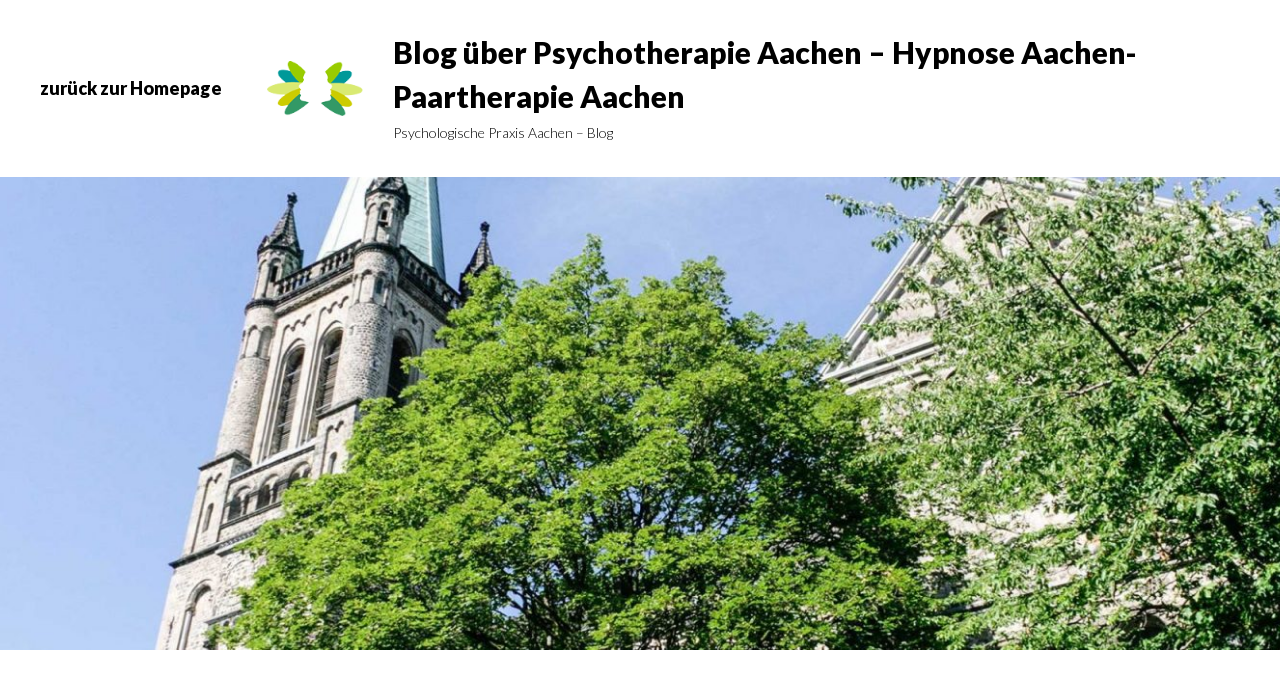

--- FILE ---
content_type: text/html; charset=UTF-8
request_url: https://www.psychologische-praxis-aachen.de/blog/
body_size: 21317
content:
    <!DOCTYPE html>
    <html lang="de">
    <head itemscope itemtype="http://schema.org/WebSite">
	    <meta charset="UTF-8">
    <meta name="viewport" content="width=device-width, initial-scale=1">
    <link rel="profile" href="http://gmpg.org/xfn/11">
    <meta name='robots' content='index, follow, max-image-preview:large, max-snippet:-1, max-video-preview:-1' />

	<!-- This site is optimized with the Yoast SEO plugin v26.8 - https://yoast.com/product/yoast-seo-wordpress/ -->
	<title>Blog über Psychotherapie Aachen - Hypnose Aachen- Paartherapie Aachen - Psychologische Praxis Aachen - Blog</title>
	<meta name="description" content="Ein Blog rund um die Themen Psyche, Psychotherapie und Hypnose: ▷ Entdecken Sie spannende Themen &amp; hilfreiche Tipps" />
	<link rel="canonical" href="https://www.psychologische-praxis-aachen.de/blog/" />
	<link rel="next" href="https://www.psychologische-praxis-aachen.de/blog/page/2/" />
	<meta property="og:locale" content="de_DE" />
	<meta property="og:type" content="website" />
	<meta property="og:title" content="Blog über Psychotherapie Aachen - Hypnose Aachen- Paartherapie Aachen" />
	<meta property="og:description" content="Ein Blog rund um die Themen Psyche, Psychotherapie und Hypnose: ▷ Entdecken Sie spannende Themen &amp; hilfreiche Tipps" />
	<meta property="og:url" content="https://www.psychologische-praxis-aachen.de/blog/" />
	<meta property="og:site_name" content="Blog über Psychotherapie Aachen - Hypnose Aachen- Paartherapie Aachen" />
	<meta name="twitter:card" content="summary_large_image" />
	<script type="application/ld+json" class="yoast-schema-graph">{"@context":"https://schema.org","@graph":[{"@type":"CollectionPage","@id":"https://www.psychologische-praxis-aachen.de/blog/","url":"https://www.psychologische-praxis-aachen.de/blog/","name":"Blog über Psychotherapie Aachen - Hypnose Aachen- Paartherapie Aachen - Psychologische Praxis Aachen - Blog","isPartOf":{"@id":"https://www.psychologische-praxis-aachen.de/blog/#website"},"about":{"@id":"https://www.psychologische-praxis-aachen.de/blog/#organization"},"description":"Ein Blog rund um die Themen Psyche, Psychotherapie und Hypnose: ▷ Entdecken Sie spannende Themen & hilfreiche Tipps","breadcrumb":{"@id":"https://www.psychologische-praxis-aachen.de/blog/#breadcrumb"},"inLanguage":"de"},{"@type":"BreadcrumbList","@id":"https://www.psychologische-praxis-aachen.de/blog/#breadcrumb","itemListElement":[{"@type":"ListItem","position":1,"name":"Startseite"}]},{"@type":"WebSite","@id":"https://www.psychologische-praxis-aachen.de/blog/#website","url":"https://www.psychologische-praxis-aachen.de/blog/","name":"Blog über Psychotherapie Aachen - Hypnose Aachen- Paartherapie Aachen","description":"Psychologische Praxis Aachen - Blog","publisher":{"@id":"https://www.psychologische-praxis-aachen.de/blog/#organization"},"potentialAction":[{"@type":"SearchAction","target":{"@type":"EntryPoint","urlTemplate":"https://www.psychologische-praxis-aachen.de/blog/?s={search_term_string}"},"query-input":{"@type":"PropertyValueSpecification","valueRequired":true,"valueName":"search_term_string"}}],"inLanguage":"de"},{"@type":"Organization","@id":"https://www.psychologische-praxis-aachen.de/blog/#organization","name":"Blog über Psychotherapie Aachen - Hypnose Aachen- Paartherapie Aachen","url":"https://www.psychologische-praxis-aachen.de/blog/","logo":{"@type":"ImageObject","inLanguage":"de","@id":"https://www.psychologische-praxis-aachen.de/blog/#/schema/logo/image/","url":"https://www.psychologische-praxis-aachen.de/blog/wp-content/uploads/2022/03/cropped-logo_klein__1_-removebg-preview.png","contentUrl":"https://www.psychologische-praxis-aachen.de/blog/wp-content/uploads/2022/03/cropped-logo_klein__1_-removebg-preview.png","width":125,"height":71,"caption":"Blog über Psychotherapie Aachen - Hypnose Aachen- Paartherapie Aachen"},"image":{"@id":"https://www.psychologische-praxis-aachen.de/blog/#/schema/logo/image/"}}]}</script>
	<!-- / Yoast SEO plugin. -->


<link rel='dns-prefetch' href='//www.psychologische-praxis-aachen.de' />
<link rel='dns-prefetch' href='//fonts.googleapis.com' />
<link rel="alternate" type="application/rss+xml" title="Blog über Psychotherapie Aachen - Hypnose Aachen- Paartherapie Aachen &raquo; Feed" href="https://www.psychologische-praxis-aachen.de/blog/feed/" />
<link rel="alternate" type="application/rss+xml" title="Blog über Psychotherapie Aachen - Hypnose Aachen- Paartherapie Aachen &raquo; Kommentar-Feed" href="https://www.psychologische-praxis-aachen.de/blog/comments/feed/" />
<style id='wp-img-auto-sizes-contain-inline-css' type='text/css'>
img:is([sizes=auto i],[sizes^="auto," i]){contain-intrinsic-size:3000px 1500px}
/*# sourceURL=wp-img-auto-sizes-contain-inline-css */
</style>
<style id='wp-emoji-styles-inline-css' type='text/css'>

	img.wp-smiley, img.emoji {
		display: inline !important;
		border: none !important;
		box-shadow: none !important;
		height: 1em !important;
		width: 1em !important;
		margin: 0 0.07em !important;
		vertical-align: -0.1em !important;
		background: none !important;
		padding: 0 !important;
	}
/*# sourceURL=wp-emoji-styles-inline-css */
</style>
<style id='wp-block-library-inline-css' type='text/css'>
:root{--wp-block-synced-color:#7a00df;--wp-block-synced-color--rgb:122,0,223;--wp-bound-block-color:var(--wp-block-synced-color);--wp-editor-canvas-background:#ddd;--wp-admin-theme-color:#007cba;--wp-admin-theme-color--rgb:0,124,186;--wp-admin-theme-color-darker-10:#006ba1;--wp-admin-theme-color-darker-10--rgb:0,107,160.5;--wp-admin-theme-color-darker-20:#005a87;--wp-admin-theme-color-darker-20--rgb:0,90,135;--wp-admin-border-width-focus:2px}@media (min-resolution:192dpi){:root{--wp-admin-border-width-focus:1.5px}}.wp-element-button{cursor:pointer}:root .has-very-light-gray-background-color{background-color:#eee}:root .has-very-dark-gray-background-color{background-color:#313131}:root .has-very-light-gray-color{color:#eee}:root .has-very-dark-gray-color{color:#313131}:root .has-vivid-green-cyan-to-vivid-cyan-blue-gradient-background{background:linear-gradient(135deg,#00d084,#0693e3)}:root .has-purple-crush-gradient-background{background:linear-gradient(135deg,#34e2e4,#4721fb 50%,#ab1dfe)}:root .has-hazy-dawn-gradient-background{background:linear-gradient(135deg,#faaca8,#dad0ec)}:root .has-subdued-olive-gradient-background{background:linear-gradient(135deg,#fafae1,#67a671)}:root .has-atomic-cream-gradient-background{background:linear-gradient(135deg,#fdd79a,#004a59)}:root .has-nightshade-gradient-background{background:linear-gradient(135deg,#330968,#31cdcf)}:root .has-midnight-gradient-background{background:linear-gradient(135deg,#020381,#2874fc)}:root{--wp--preset--font-size--normal:16px;--wp--preset--font-size--huge:42px}.has-regular-font-size{font-size:1em}.has-larger-font-size{font-size:2.625em}.has-normal-font-size{font-size:var(--wp--preset--font-size--normal)}.has-huge-font-size{font-size:var(--wp--preset--font-size--huge)}.has-text-align-center{text-align:center}.has-text-align-left{text-align:left}.has-text-align-right{text-align:right}.has-fit-text{white-space:nowrap!important}#end-resizable-editor-section{display:none}.aligncenter{clear:both}.items-justified-left{justify-content:flex-start}.items-justified-center{justify-content:center}.items-justified-right{justify-content:flex-end}.items-justified-space-between{justify-content:space-between}.screen-reader-text{border:0;clip-path:inset(50%);height:1px;margin:-1px;overflow:hidden;padding:0;position:absolute;width:1px;word-wrap:normal!important}.screen-reader-text:focus{background-color:#ddd;clip-path:none;color:#444;display:block;font-size:1em;height:auto;left:5px;line-height:normal;padding:15px 23px 14px;text-decoration:none;top:5px;width:auto;z-index:100000}html :where(.has-border-color){border-style:solid}html :where([style*=border-top-color]){border-top-style:solid}html :where([style*=border-right-color]){border-right-style:solid}html :where([style*=border-bottom-color]){border-bottom-style:solid}html :where([style*=border-left-color]){border-left-style:solid}html :where([style*=border-width]){border-style:solid}html :where([style*=border-top-width]){border-top-style:solid}html :where([style*=border-right-width]){border-right-style:solid}html :where([style*=border-bottom-width]){border-bottom-style:solid}html :where([style*=border-left-width]){border-left-style:solid}html :where(img[class*=wp-image-]){height:auto;max-width:100%}:where(figure){margin:0 0 1em}html :where(.is-position-sticky){--wp-admin--admin-bar--position-offset:var(--wp-admin--admin-bar--height,0px)}@media screen and (max-width:600px){html :where(.is-position-sticky){--wp-admin--admin-bar--position-offset:0px}}

/*# sourceURL=wp-block-library-inline-css */
</style><style id='wp-block-archives-inline-css' type='text/css'>
.wp-block-archives{box-sizing:border-box}.wp-block-archives-dropdown label{display:block}
/*# sourceURL=https://www.psychologische-praxis-aachen.de/blog/wp-includes/blocks/archives/style.min.css */
</style>
<style id='wp-block-categories-inline-css' type='text/css'>
.wp-block-categories{box-sizing:border-box}.wp-block-categories.alignleft{margin-right:2em}.wp-block-categories.alignright{margin-left:2em}.wp-block-categories.wp-block-categories-dropdown.aligncenter{text-align:center}.wp-block-categories .wp-block-categories__label{display:block;width:100%}
/*# sourceURL=https://www.psychologische-praxis-aachen.de/blog/wp-includes/blocks/categories/style.min.css */
</style>
<style id='wp-block-heading-inline-css' type='text/css'>
h1:where(.wp-block-heading).has-background,h2:where(.wp-block-heading).has-background,h3:where(.wp-block-heading).has-background,h4:where(.wp-block-heading).has-background,h5:where(.wp-block-heading).has-background,h6:where(.wp-block-heading).has-background{padding:1.25em 2.375em}h1.has-text-align-left[style*=writing-mode]:where([style*=vertical-lr]),h1.has-text-align-right[style*=writing-mode]:where([style*=vertical-rl]),h2.has-text-align-left[style*=writing-mode]:where([style*=vertical-lr]),h2.has-text-align-right[style*=writing-mode]:where([style*=vertical-rl]),h3.has-text-align-left[style*=writing-mode]:where([style*=vertical-lr]),h3.has-text-align-right[style*=writing-mode]:where([style*=vertical-rl]),h4.has-text-align-left[style*=writing-mode]:where([style*=vertical-lr]),h4.has-text-align-right[style*=writing-mode]:where([style*=vertical-rl]),h5.has-text-align-left[style*=writing-mode]:where([style*=vertical-lr]),h5.has-text-align-right[style*=writing-mode]:where([style*=vertical-rl]),h6.has-text-align-left[style*=writing-mode]:where([style*=vertical-lr]),h6.has-text-align-right[style*=writing-mode]:where([style*=vertical-rl]){rotate:180deg}
/*# sourceURL=https://www.psychologische-praxis-aachen.de/blog/wp-includes/blocks/heading/style.min.css */
</style>
<style id='wp-block-latest-posts-inline-css' type='text/css'>
.wp-block-latest-posts{box-sizing:border-box}.wp-block-latest-posts.alignleft{margin-right:2em}.wp-block-latest-posts.alignright{margin-left:2em}.wp-block-latest-posts.wp-block-latest-posts__list{list-style:none}.wp-block-latest-posts.wp-block-latest-posts__list li{clear:both;overflow-wrap:break-word}.wp-block-latest-posts.is-grid{display:flex;flex-wrap:wrap}.wp-block-latest-posts.is-grid li{margin:0 1.25em 1.25em 0;width:100%}@media (min-width:600px){.wp-block-latest-posts.columns-2 li{width:calc(50% - .625em)}.wp-block-latest-posts.columns-2 li:nth-child(2n){margin-right:0}.wp-block-latest-posts.columns-3 li{width:calc(33.33333% - .83333em)}.wp-block-latest-posts.columns-3 li:nth-child(3n){margin-right:0}.wp-block-latest-posts.columns-4 li{width:calc(25% - .9375em)}.wp-block-latest-posts.columns-4 li:nth-child(4n){margin-right:0}.wp-block-latest-posts.columns-5 li{width:calc(20% - 1em)}.wp-block-latest-posts.columns-5 li:nth-child(5n){margin-right:0}.wp-block-latest-posts.columns-6 li{width:calc(16.66667% - 1.04167em)}.wp-block-latest-posts.columns-6 li:nth-child(6n){margin-right:0}}:root :where(.wp-block-latest-posts.is-grid){padding:0}:root :where(.wp-block-latest-posts.wp-block-latest-posts__list){padding-left:0}.wp-block-latest-posts__post-author,.wp-block-latest-posts__post-date{display:block;font-size:.8125em}.wp-block-latest-posts__post-excerpt,.wp-block-latest-posts__post-full-content{margin-bottom:1em;margin-top:.5em}.wp-block-latest-posts__featured-image a{display:inline-block}.wp-block-latest-posts__featured-image img{height:auto;max-width:100%;width:auto}.wp-block-latest-posts__featured-image.alignleft{float:left;margin-right:1em}.wp-block-latest-posts__featured-image.alignright{float:right;margin-left:1em}.wp-block-latest-posts__featured-image.aligncenter{margin-bottom:1em;text-align:center}
/*# sourceURL=https://www.psychologische-praxis-aachen.de/blog/wp-includes/blocks/latest-posts/style.min.css */
</style>
<style id='wp-block-search-inline-css' type='text/css'>
.wp-block-search__button{margin-left:10px;word-break:normal}.wp-block-search__button.has-icon{line-height:0}.wp-block-search__button svg{height:1.25em;min-height:24px;min-width:24px;width:1.25em;fill:currentColor;vertical-align:text-bottom}:where(.wp-block-search__button){border:1px solid #ccc;padding:6px 10px}.wp-block-search__inside-wrapper{display:flex;flex:auto;flex-wrap:nowrap;max-width:100%}.wp-block-search__label{width:100%}.wp-block-search.wp-block-search__button-only .wp-block-search__button{box-sizing:border-box;display:flex;flex-shrink:0;justify-content:center;margin-left:0;max-width:100%}.wp-block-search.wp-block-search__button-only .wp-block-search__inside-wrapper{min-width:0!important;transition-property:width}.wp-block-search.wp-block-search__button-only .wp-block-search__input{flex-basis:100%;transition-duration:.3s}.wp-block-search.wp-block-search__button-only.wp-block-search__searchfield-hidden,.wp-block-search.wp-block-search__button-only.wp-block-search__searchfield-hidden .wp-block-search__inside-wrapper{overflow:hidden}.wp-block-search.wp-block-search__button-only.wp-block-search__searchfield-hidden .wp-block-search__input{border-left-width:0!important;border-right-width:0!important;flex-basis:0;flex-grow:0;margin:0;min-width:0!important;padding-left:0!important;padding-right:0!important;width:0!important}:where(.wp-block-search__input){appearance:none;border:1px solid #949494;flex-grow:1;font-family:inherit;font-size:inherit;font-style:inherit;font-weight:inherit;letter-spacing:inherit;line-height:inherit;margin-left:0;margin-right:0;min-width:3rem;padding:8px;text-decoration:unset!important;text-transform:inherit}:where(.wp-block-search__button-inside .wp-block-search__inside-wrapper){background-color:#fff;border:1px solid #949494;box-sizing:border-box;padding:4px}:where(.wp-block-search__button-inside .wp-block-search__inside-wrapper) .wp-block-search__input{border:none;border-radius:0;padding:0 4px}:where(.wp-block-search__button-inside .wp-block-search__inside-wrapper) .wp-block-search__input:focus{outline:none}:where(.wp-block-search__button-inside .wp-block-search__inside-wrapper) :where(.wp-block-search__button){padding:4px 8px}.wp-block-search.aligncenter .wp-block-search__inside-wrapper{margin:auto}.wp-block[data-align=right] .wp-block-search.wp-block-search__button-only .wp-block-search__inside-wrapper{float:right}
/*# sourceURL=https://www.psychologische-praxis-aachen.de/blog/wp-includes/blocks/search/style.min.css */
</style>
<style id='wp-block-group-inline-css' type='text/css'>
.wp-block-group{box-sizing:border-box}:where(.wp-block-group.wp-block-group-is-layout-constrained){position:relative}
/*# sourceURL=https://www.psychologische-praxis-aachen.de/blog/wp-includes/blocks/group/style.min.css */
</style>
<style id='wp-block-paragraph-inline-css' type='text/css'>
.is-small-text{font-size:.875em}.is-regular-text{font-size:1em}.is-large-text{font-size:2.25em}.is-larger-text{font-size:3em}.has-drop-cap:not(:focus):first-letter{float:left;font-size:8.4em;font-style:normal;font-weight:100;line-height:.68;margin:.05em .1em 0 0;text-transform:uppercase}body.rtl .has-drop-cap:not(:focus):first-letter{float:none;margin-left:.1em}p.has-drop-cap.has-background{overflow:hidden}:root :where(p.has-background){padding:1.25em 2.375em}:where(p.has-text-color:not(.has-link-color)) a{color:inherit}p.has-text-align-left[style*="writing-mode:vertical-lr"],p.has-text-align-right[style*="writing-mode:vertical-rl"]{rotate:180deg}
/*# sourceURL=https://www.psychologische-praxis-aachen.de/blog/wp-includes/blocks/paragraph/style.min.css */
</style>
<style id='global-styles-inline-css' type='text/css'>
:root{--wp--preset--aspect-ratio--square: 1;--wp--preset--aspect-ratio--4-3: 4/3;--wp--preset--aspect-ratio--3-4: 3/4;--wp--preset--aspect-ratio--3-2: 3/2;--wp--preset--aspect-ratio--2-3: 2/3;--wp--preset--aspect-ratio--16-9: 16/9;--wp--preset--aspect-ratio--9-16: 9/16;--wp--preset--color--black: #000000;--wp--preset--color--cyan-bluish-gray: #abb8c3;--wp--preset--color--white: #ffffff;--wp--preset--color--pale-pink: #f78da7;--wp--preset--color--vivid-red: #cf2e2e;--wp--preset--color--luminous-vivid-orange: #ff6900;--wp--preset--color--luminous-vivid-amber: #fcb900;--wp--preset--color--light-green-cyan: #7bdcb5;--wp--preset--color--vivid-green-cyan: #00d084;--wp--preset--color--pale-cyan-blue: #8ed1fc;--wp--preset--color--vivid-cyan-blue: #0693e3;--wp--preset--color--vivid-purple: #9b51e0;--wp--preset--gradient--vivid-cyan-blue-to-vivid-purple: linear-gradient(135deg,rgb(6,147,227) 0%,rgb(155,81,224) 100%);--wp--preset--gradient--light-green-cyan-to-vivid-green-cyan: linear-gradient(135deg,rgb(122,220,180) 0%,rgb(0,208,130) 100%);--wp--preset--gradient--luminous-vivid-amber-to-luminous-vivid-orange: linear-gradient(135deg,rgb(252,185,0) 0%,rgb(255,105,0) 100%);--wp--preset--gradient--luminous-vivid-orange-to-vivid-red: linear-gradient(135deg,rgb(255,105,0) 0%,rgb(207,46,46) 100%);--wp--preset--gradient--very-light-gray-to-cyan-bluish-gray: linear-gradient(135deg,rgb(238,238,238) 0%,rgb(169,184,195) 100%);--wp--preset--gradient--cool-to-warm-spectrum: linear-gradient(135deg,rgb(74,234,220) 0%,rgb(151,120,209) 20%,rgb(207,42,186) 40%,rgb(238,44,130) 60%,rgb(251,105,98) 80%,rgb(254,248,76) 100%);--wp--preset--gradient--blush-light-purple: linear-gradient(135deg,rgb(255,206,236) 0%,rgb(152,150,240) 100%);--wp--preset--gradient--blush-bordeaux: linear-gradient(135deg,rgb(254,205,165) 0%,rgb(254,45,45) 50%,rgb(107,0,62) 100%);--wp--preset--gradient--luminous-dusk: linear-gradient(135deg,rgb(255,203,112) 0%,rgb(199,81,192) 50%,rgb(65,88,208) 100%);--wp--preset--gradient--pale-ocean: linear-gradient(135deg,rgb(255,245,203) 0%,rgb(182,227,212) 50%,rgb(51,167,181) 100%);--wp--preset--gradient--electric-grass: linear-gradient(135deg,rgb(202,248,128) 0%,rgb(113,206,126) 100%);--wp--preset--gradient--midnight: linear-gradient(135deg,rgb(2,3,129) 0%,rgb(40,116,252) 100%);--wp--preset--font-size--small: 13px;--wp--preset--font-size--medium: 20px;--wp--preset--font-size--large: 36px;--wp--preset--font-size--x-large: 42px;--wp--preset--spacing--20: 0.44rem;--wp--preset--spacing--30: 0.67rem;--wp--preset--spacing--40: 1rem;--wp--preset--spacing--50: 1.5rem;--wp--preset--spacing--60: 2.25rem;--wp--preset--spacing--70: 3.38rem;--wp--preset--spacing--80: 5.06rem;--wp--preset--shadow--natural: 6px 6px 9px rgba(0, 0, 0, 0.2);--wp--preset--shadow--deep: 12px 12px 50px rgba(0, 0, 0, 0.4);--wp--preset--shadow--sharp: 6px 6px 0px rgba(0, 0, 0, 0.2);--wp--preset--shadow--outlined: 6px 6px 0px -3px rgb(255, 255, 255), 6px 6px rgb(0, 0, 0);--wp--preset--shadow--crisp: 6px 6px 0px rgb(0, 0, 0);}:where(.is-layout-flex){gap: 0.5em;}:where(.is-layout-grid){gap: 0.5em;}body .is-layout-flex{display: flex;}.is-layout-flex{flex-wrap: wrap;align-items: center;}.is-layout-flex > :is(*, div){margin: 0;}body .is-layout-grid{display: grid;}.is-layout-grid > :is(*, div){margin: 0;}:where(.wp-block-columns.is-layout-flex){gap: 2em;}:where(.wp-block-columns.is-layout-grid){gap: 2em;}:where(.wp-block-post-template.is-layout-flex){gap: 1.25em;}:where(.wp-block-post-template.is-layout-grid){gap: 1.25em;}.has-black-color{color: var(--wp--preset--color--black) !important;}.has-cyan-bluish-gray-color{color: var(--wp--preset--color--cyan-bluish-gray) !important;}.has-white-color{color: var(--wp--preset--color--white) !important;}.has-pale-pink-color{color: var(--wp--preset--color--pale-pink) !important;}.has-vivid-red-color{color: var(--wp--preset--color--vivid-red) !important;}.has-luminous-vivid-orange-color{color: var(--wp--preset--color--luminous-vivid-orange) !important;}.has-luminous-vivid-amber-color{color: var(--wp--preset--color--luminous-vivid-amber) !important;}.has-light-green-cyan-color{color: var(--wp--preset--color--light-green-cyan) !important;}.has-vivid-green-cyan-color{color: var(--wp--preset--color--vivid-green-cyan) !important;}.has-pale-cyan-blue-color{color: var(--wp--preset--color--pale-cyan-blue) !important;}.has-vivid-cyan-blue-color{color: var(--wp--preset--color--vivid-cyan-blue) !important;}.has-vivid-purple-color{color: var(--wp--preset--color--vivid-purple) !important;}.has-black-background-color{background-color: var(--wp--preset--color--black) !important;}.has-cyan-bluish-gray-background-color{background-color: var(--wp--preset--color--cyan-bluish-gray) !important;}.has-white-background-color{background-color: var(--wp--preset--color--white) !important;}.has-pale-pink-background-color{background-color: var(--wp--preset--color--pale-pink) !important;}.has-vivid-red-background-color{background-color: var(--wp--preset--color--vivid-red) !important;}.has-luminous-vivid-orange-background-color{background-color: var(--wp--preset--color--luminous-vivid-orange) !important;}.has-luminous-vivid-amber-background-color{background-color: var(--wp--preset--color--luminous-vivid-amber) !important;}.has-light-green-cyan-background-color{background-color: var(--wp--preset--color--light-green-cyan) !important;}.has-vivid-green-cyan-background-color{background-color: var(--wp--preset--color--vivid-green-cyan) !important;}.has-pale-cyan-blue-background-color{background-color: var(--wp--preset--color--pale-cyan-blue) !important;}.has-vivid-cyan-blue-background-color{background-color: var(--wp--preset--color--vivid-cyan-blue) !important;}.has-vivid-purple-background-color{background-color: var(--wp--preset--color--vivid-purple) !important;}.has-black-border-color{border-color: var(--wp--preset--color--black) !important;}.has-cyan-bluish-gray-border-color{border-color: var(--wp--preset--color--cyan-bluish-gray) !important;}.has-white-border-color{border-color: var(--wp--preset--color--white) !important;}.has-pale-pink-border-color{border-color: var(--wp--preset--color--pale-pink) !important;}.has-vivid-red-border-color{border-color: var(--wp--preset--color--vivid-red) !important;}.has-luminous-vivid-orange-border-color{border-color: var(--wp--preset--color--luminous-vivid-orange) !important;}.has-luminous-vivid-amber-border-color{border-color: var(--wp--preset--color--luminous-vivid-amber) !important;}.has-light-green-cyan-border-color{border-color: var(--wp--preset--color--light-green-cyan) !important;}.has-vivid-green-cyan-border-color{border-color: var(--wp--preset--color--vivid-green-cyan) !important;}.has-pale-cyan-blue-border-color{border-color: var(--wp--preset--color--pale-cyan-blue) !important;}.has-vivid-cyan-blue-border-color{border-color: var(--wp--preset--color--vivid-cyan-blue) !important;}.has-vivid-purple-border-color{border-color: var(--wp--preset--color--vivid-purple) !important;}.has-vivid-cyan-blue-to-vivid-purple-gradient-background{background: var(--wp--preset--gradient--vivid-cyan-blue-to-vivid-purple) !important;}.has-light-green-cyan-to-vivid-green-cyan-gradient-background{background: var(--wp--preset--gradient--light-green-cyan-to-vivid-green-cyan) !important;}.has-luminous-vivid-amber-to-luminous-vivid-orange-gradient-background{background: var(--wp--preset--gradient--luminous-vivid-amber-to-luminous-vivid-orange) !important;}.has-luminous-vivid-orange-to-vivid-red-gradient-background{background: var(--wp--preset--gradient--luminous-vivid-orange-to-vivid-red) !important;}.has-very-light-gray-to-cyan-bluish-gray-gradient-background{background: var(--wp--preset--gradient--very-light-gray-to-cyan-bluish-gray) !important;}.has-cool-to-warm-spectrum-gradient-background{background: var(--wp--preset--gradient--cool-to-warm-spectrum) !important;}.has-blush-light-purple-gradient-background{background: var(--wp--preset--gradient--blush-light-purple) !important;}.has-blush-bordeaux-gradient-background{background: var(--wp--preset--gradient--blush-bordeaux) !important;}.has-luminous-dusk-gradient-background{background: var(--wp--preset--gradient--luminous-dusk) !important;}.has-pale-ocean-gradient-background{background: var(--wp--preset--gradient--pale-ocean) !important;}.has-electric-grass-gradient-background{background: var(--wp--preset--gradient--electric-grass) !important;}.has-midnight-gradient-background{background: var(--wp--preset--gradient--midnight) !important;}.has-small-font-size{font-size: var(--wp--preset--font-size--small) !important;}.has-medium-font-size{font-size: var(--wp--preset--font-size--medium) !important;}.has-large-font-size{font-size: var(--wp--preset--font-size--large) !important;}.has-x-large-font-size{font-size: var(--wp--preset--font-size--x-large) !important;}
/*# sourceURL=global-styles-inline-css */
</style>

<style id='classic-theme-styles-inline-css' type='text/css'>
/*! This file is auto-generated */
.wp-block-button__link{color:#fff;background-color:#32373c;border-radius:9999px;box-shadow:none;text-decoration:none;padding:calc(.667em + 2px) calc(1.333em + 2px);font-size:1.125em}.wp-block-file__button{background:#32373c;color:#fff;text-decoration:none}
/*# sourceURL=/wp-includes/css/classic-themes.min.css */
</style>
<link rel='stylesheet' id='owl-carousel-css' href='https://www.psychologische-praxis-aachen.de/blog/wp-content/themes/blossom-travel/css/owl.carousel.min.css?ver=2.3.4' type='text/css' media='all' />
<link rel='stylesheet' id='blossom-travel-google-fonts-css' href='https://fonts.googleapis.com/css?family=Lato%3A100%2C100italic%2C300%2C300italic%2Cregular%2Citalic%2C700%2C700italic%2C900%2C900italic%7CLato%3A900' type='text/css' media='all' />
<link rel='stylesheet' id='blossom-travel-css' href='https://www.psychologische-praxis-aachen.de/blog/wp-content/themes/blossom-travel/style.css?ver=1.1.6' type='text/css' media='all' />
<style id='blossom-travel-inline-css' type='text/css'>


	.site-title{
        font-size   : 30px;
        font-family : Lato;
        font-weight : 900;
        font-style  : normal;
    }

	.site-title a{
		color: #ffffff;
	}

	.custom-logo-link img{
	    width: 125px;
	    max-width: 100%;
	}
     
    .content-newsletter .blossomthemes-email-newsletter-wrapper.bg-img:after,
    .widget_blossomthemes_email_newsletter_widget .blossomthemes-email-newsletter-wrapper:after{
        background: rgba(117, 201, 0, 0.8);
    }
    
    /*Typography*/

    body,
    button,
    input,
    select,
    optgroup,
    textarea{
        font-family : Lato;        
    }

	.about-section .btn-readmore, 
	.single .content-area .single-travel-essential .section-title, 
	#secondary .widget_blossomtheme_companion_cta_widget .text-holder p, 
	.site-footer .widget_blossomtheme_companion_cta_widget .text-holder p {
		font-family : Lato;
	}

	
	section[class*="-section"] .widget .widget-title, 
	.section-title, 
	.banner .banner-caption .entry-title, 
	.banner .item .entry-header .title, 
	.trending-section .widget ul li .entry-header .entry-title, 
	section.about-section .widget .widget-title, 
	.trending-stories-section article .entry-title, 
	.newsletter-section .blossomthemes-email-newsletter-wrapper h3, 
	.widget_bttk_popular_post ul li .entry-header .entry-title, 
	.widget_bttk_pro_recent_post ul li .entry-header .entry-title, 
	.widget_bttk_author_bio .title-holder, 
	.widget-area .widget_blossomthemes_email_newsletter_widget .text-holder h3, 
	.site-footer .widget_blossomthemes_email_newsletter_widget .text-holder h3, 
	body[class*="post-lay-"] .site-main .large-post .entry-title, 
	body[class*="post-lay-"] .site-main article:not(.large-post) .entry-title, 
	.additional-post .section-grid article .entry-title, 
	.single .site-content .page-header .page-title {
		font-family : Lato;
	}
    
    /*Color Scheme*/

    button:hover,
	input[type="button"]:hover,
	input[type="reset"]:hover,
	input[type="submit"]:hover, 
	.widget_archive ul li::before, 
	.widget_categories ul li::before, 
	.widget_pages ul li::before, 
	.widget_meta ul li::before, 
	.widget_recent_comments ul li::before, 
	.widget_recent_entries ul li::before, 
	.widget_nav_menu ul li::before, 
	.comment-form p.form-submit input[type="submit"], 
	.pagination .page-numbers.current, 
	.posts-navigation .nav-links a:hover, 
	#load-posts a.loading, 
	#load-posts a:hover, 
	#load-posts a.disabled, 
	.sticky-t-bar:not(.active) .close, 
	.sticky-bar-content, 
	.main-navigation ul li a:after, 
	.main-navigation ul ul li:hover > a, 
	.main-navigation ul ul li a:hover, 
	.main-navigation ul ul li.current-menu-item > a, 
	.main-navigation ul ul li.current_page_item > a, 
	.main-navigation ul ul li.current-menu-ancestor > a, 
	.main-navigation ul ul li.current_page_ancestor > a, 
	.btn-readmore, 
	.banner-caption .blossomthemes-email-newsletter-wrapper form input[type="submit"]:hover, 
	.slider-two .owl-carousel .owl-nav [class*="owl-"], 
	.slider-five .owl-carousel .owl-nav [class*="owl-"], 
	.trending-section .owl-carousel .owl-nav [class*="owl-"], 
	.widget_bttk_image_text_widget ul li:hover .btn-readmore, 
	.post-thumbnail .social-list li a, 
	.popular-post-section .owl-carousel .owl-nav [class*="owl-"], 
	.trending-post-section .owl-carousel .owl-nav [class*="owl-"], 
	.popular-cat-section .owl-carousel .owl-nav [class*="owl-"], 
	.widget_blossomtheme_companion_cta_widget .btn-cta, 
	.widget_calendar table caption, 
	.tagcloud a, 
	.widget_bttk_author_bio .readmore, 
	.widget_bttk_author_bio .author-socicons li a:hover, 
	.page-template-contact .site-main form input[type="submit"], 
	.single .site-main article .social-list li a, 
	.single-lay-five .site-content .page-header .social-list li a, 
	.single-lay-six .site-content .page-header .social-list li a, 
	.widget_bttk_social_links ul li a:hover, 
	.widget_bttk_posts_category_slider_widget .owl-theme .owl-nav [class*="owl-"]:hover, 
	.widget_bttk_description_widget .social-profile li a, 
	.footer-social .social-list li a:hover svg, 
	.site-footer .widget_bttk_posts_category_slider_widget .owl-carousel .owl-dots .owl-dot.active, 
	.site-footer .widget_bttk_posts_category_slider_widget .owl-carousel .owl-dots .owl-dot:hover, 
	.site-footer .widget_bttk_social_links ul li a:hover, 
	.bttk-itw-holder .owl-stage li, 
	.author-section .author-img, 
	.trending-section .owl-carousel .owl-nav [class*="owl-"].disabled, 
	.trending-section .owl-carousel .owl-nav [class*="owl-"].disabled:hover, 
	.main-navigation ul .sub-menu li:hover > a, 
	.main-navigation ul .sub-menu li a:hover, 
	.main-navigation ul .sub-menu li.current-menu-item > a, 
	.main-navigation ul .sub-menu li.current_page_item > a, 
	.main-navigation ul .sub-menu li.current-menu-ancestor > a, 
	.main-navigation ul .sub-menu li.current_page_ancestor > a {
		background: #75c900;
	}

	.banner-caption .blossomthemes-email-newsletter-wrapper form label input[type="checkbox"]:checked + .check-mark, 
	.feature-category-section .widget_bttk_custom_categories ul li, 
	.widget_search .search-form .search-submit, 
	.error404 .site-main .search-form .search-submit {
		background-color: #75c900;
	}

	.pagination .page-numbers:hover, 
	.pagination .page-numbers.current, 
	.posts-navigation .nav-links a:hover, 
	#load-posts a.loading, 
	#load-posts a:hover, 
	#load-posts a.disabled, 
	.banner-caption .blossomthemes-email-newsletter-wrapper form label input[type="checkbox"]:checked + .check-mark, 
	.post-thumbnail .social-list li a, 
	.widget_blossomtheme_companion_cta_widget .btn-cta, 
	.widget_bttk_author_bio .author-socicons li a:hover, 
	.single .site-main article .social-list li a, 
	.single-lay-five .site-content .page-header .social-list li a, 
	.single-lay-six .site-content .page-header .social-list li a, 
	.site-footer .widget_bttk_posts_category_slider_widget .owl-carousel .owl-dots .owl-dot.active, 
	.site-footer .widget_bttk_posts_category_slider_widget .owl-carousel .owl-dots .owl-dot:hover {
		border-color: #75c900;
	}

	a, a:hover, 
	#secondary .widget ul li a:hover, 
	.site-footer .widget ul li a:hover, 
	.comment-respond .comment-reply-title a:hover, 
	.social-list li a:hover, 
	.header-five .header-t .header-social .social-list li a:hover, 
	.banner .entry-header .entry-title a:hover, 
	.banner .banner-caption .entry-title a:hover, 
	.banner .item .entry-header .title a:hover, 
	.slider-one .entry-header .entry-meta > span a:hover, 
	.slider-two .item .entry-header .entry-title a:hover, 
	.slider-two .item .entry-header span.category a:hover, 
	.slider-three .item .entry-header .entry-title a:hover, 
	.slider-three .item .entry-meta > span a:hover, 
	.slider-four .item .entry-header .entry-title a:hover, 
	.slider-four .item .entry-meta > span a:hover, 
	.slider-five .item-wrap .entry-header .entry-title a:hover, 
	.slider-five .item-wrap .entry-meta > span a:hover, 
	.trending-section li .entry-header span.cat-links a:hover, 
	.trending-section .widget ul li .entry-title a:hover, 
	article .entry-title a:hover, 
	.entry-meta > span a:hover, 
	.entry-footer > span a:hover, 
	.trending-stories-section article:not(.large-post) span.category a, 
	span.category a:hover, 
	article.large-post span.category a:hover, 
	article.large-post .entry-title a:hover, 
	.popular-post-section .widget ul.style-one li .entry-title a:hover, 
	.trending-post-section.style-three article .entry-title a:hover, 
	.popular-cat-section.style-three article .entry-title a:hover, 
	.popular-post-section .widget .style-one .entry-header .cat-links a:hover, 
	.trending-post-section.style-three article .category a:hover, 
	.popular-cat-section.style-three article .category a:hover, 
	#secondary .widget_bttk_popular_post .entry-meta > span a:hover, 
	#secondary .widget_bttk_pro_recent_post .entry-meta > span a:hover, 
	.post-lay-one .site-main article:not(.large-post) span.category a:hover, 
	.post-lay-one .site-main .large-post .entry-footer > span a:hover, 
	.post-lay-one .site-main article:not(.large-post) .btn-readmore:hover, 
	.post-lay-two .site-main article span.category a:hover, 
	.post-lay-two .site-main article .entry-title a:hover, 
	.post-lay-three .site-main article span.category a:hover, 
	.post-lay-five .site-main article .category a:hover, 
	.post-lay-five .site-main article .entry-title a:hover, 
	.single .page-header span.category a:hover, 
	.single .page-header .entry-meta > span a:hover, 
	.single .site-main .article-meta .byline a:hover, 
	.single-lay-four .page-header .meta-info-wrap .byline a:hover, 
	.single-lay-five .page-header .meta-info-wrap .byline a:hover, 
	.single-lay-six .page-header .meta-info-wrap .byline a:hover, 
	.single-lay-four .page-header .meta-info-wrap > span a:hover, 
	.single-lay-five .page-header .meta-info-wrap > span a:hover, 
	.single-lay-six .page-header .meta-info-wrap > span a:hover, 
	.widget_bttk_icon_text_widget .rtc-itw-inner-holder .icon-holder, 
	.widget_blossomthemes_stat_counter_widget .blossomthemes-sc-holder .icon-holder, 
	.footer-social .social-list li a:hover:after, 
	.popular-post-section .widget_bttk_popular_post ul:not(.style-one) li .entry-title a:hover, 
	.header-one .header-social .social-list li a:hover, 
	.shop-section .item h3 a:hover,
	.site-footer .widget_bttk_popular_post .style-three li .entry-header .cat-links a:hover, 
	.site-footer .widget_bttk_pro_recent_post .style-three li .entry-header .cat-links a:hover, 
	.site-footer .widget_bttk_popular_post .style-three li .entry-meta span > a:hover, 
	.site-footer .widget_bttk_pro_recent_post .style-three li .entry-meta span > a:hover, 
	.site-footer .widget_bttk_popular_post .style-three li .entry-header .entry-title a:hover, 
	.site-footer .widget_bttk_pro_recent_post .style-three li .entry-header .entry-title a:hover,
	.entry-content a:hover,
	.entry-summary a:hover,
	.page-content a:hover,
	.comment-content a:hover,
	.widget .textwidget a:hover {
		color: #75c900;
	}

	.header-search .search-toggle:hover svg path {
		fill: #75c900;
	}
    
    blockquote {
		background-image: url( 'data:image/svg+xml; utf-8, <svg xmlns="http://www.w3.org/2000/svg" viewBox="0 0 74 74"><path fill="%2375c900" d="M68.871,47.073A12.886,12.886,0,0,0,56.71,36.191c1.494-5.547,5.121-7.752,9.53-9.032a.515.515,0,0,0,.356-.569l-.711-4.409s-.071-.356-.64-.284C50.024,23.6,39.712,35.2,41.632,49.277,43.41,59.021,51.02,62.79,58.061,61.794a12.968,12.968,0,0,0,10.81-14.722ZM20.3,36.191c1.422-5.547,5.192-7.752,9.53-9.032a.515.515,0,0,0,.356-.569l-.64-4.409s-.071-.356-.64-.284C13.682,23.532,3.441,35.124,5.219,49.206c1.849,9.815,9.53,13.584,16.5,12.588A12.865,12.865,0,0,0,32.458,47.073,12.693,12.693,0,0,0,20.3,36.191Z"></path></svg>' );
	}

	.search .page-header .search-form .search-submit:hover, 
	.search .page-header .search-form .search-submit:active, 
	.search .page-header .search-form .search-submit:focus {
		background-image: url( 'data:image/svg+xml; utf-8, <svg xmlns="http://www.w3.org/2000/svg" viewBox="0 0 512 512"><path fill="%2375c900" d="M505 442.7L405.3 343c-4.5-4.5-10.6-7-17-7H372c27.6-35.3 44-79.7 44-128C416 93.1 322.9 0 208 0S0 93.1 0 208s93.1 208 208 208c48.3 0 92.7-16.4 128-44v16.3c0 6.4 2.5 12.5 7 17l99.7 99.7c9.4 9.4 24.6 9.4 33.9 0l28.3-28.3c9.4-9.4 9.4-24.6.1-34zM208 336c-70.7 0-128-57.2-128-128 0-70.7 57.2-128 128-128 70.7 0 128 57.2 128 128 0 70.7-57.2 128-128 128z"></path></svg>' );
	}

	.widget_bttk_author_bio .title-holder::before {
		background-image: url( 'data:image/svg+xml; utf-8, <svg xmlns="http://www.w3.org/2000/svg" viewBox="0 0 86.268 7.604"><path fill="%2375c900" d="M55.162,0h0a9.129,9.129,0,0,1,6.8,3.073A7,7,0,0,0,67.17,5.44a7,7,0,0,0,5.208-2.367A9.129,9.129,0,0,1,79.182,0h0a9.133,9.133,0,0,1,6.8,3.073,1.082,1.082,0,1,1-1.6,1.455,6.98,6.98,0,0,0-5.2-2.368h0a7.007,7.007,0,0,0-5.208,2.368A9.139,9.139,0,0,1,67.169,7.6a9.14,9.14,0,0,1-6.805-3.075,6.989,6.989,0,0,0-5.2-2.368h-.005a7,7,0,0,0-5.21,2.368A9.142,9.142,0,0,1,43.144,7.6a9.14,9.14,0,0,1-6.805-3.075,7.069,7.069,0,0,0-10.42,0A9.149,9.149,0,0,1,19.109,7.6h0A9.145,9.145,0,0,1,12.3,4.528,6.984,6.984,0,0,0,7.092,2.16h0A7,7,0,0,0,1.882,4.528a1.081,1.081,0,1,1-1.6-1.455A9.137,9.137,0,0,1,7.09,0h0A9.145,9.145,0,0,1,13.9,3.073a6.985,6.985,0,0,0,5.2,2.367h0a7.012,7.012,0,0,0,5.213-2.367,9.275,9.275,0,0,1,13.612,0,7.01,7.01,0,0,0,5.21,2.367,7,7,0,0,0,5.21-2.367A9.146,9.146,0,0,1,55.162,0"></path></svg>' );
	}

	.comment-body .reply .comment-reply-link:hover:before {
		background-image: url( 'data:image/svg+xml; utf-8, <svg xmlns="http://www.w3.org/2000/svg" viewBox="0 0 18 15"><path fill="%2375c900" d="M934,147.2a11.941,11.941,0,0,1,7.5,3.7,16.063,16.063,0,0,1,3.5,7.3c-2.4-3.4-6.1-5.1-11-5.1v4.1l-7-7,7-7Z" transform="translate(-927 -143.2)"/></svg>' );
	}

	.instagram-section .profile-link::after {
		background-image: url( 'data:image/svg+xml; utf-8, <svg xmlns="http://www.w3.org/2000/svg" viewBox="0 0 192 512"><path fill="%2375c900" d="M0 384.662V127.338c0-17.818 21.543-26.741 34.142-14.142l128.662 128.662c7.81 7.81 7.81 20.474 0 28.284L34.142 398.804C21.543 411.404 0 402.48 0 384.662z"></path></svg>' );
	}

	.widget-area .widget_blossomthemes_email_newsletter_widget .text-holder h3::after, 
	.site-footer .widget_blossomthemes_email_newsletter_widget .text-holder h3::after {
		background-image: url( 'data:image/svg+xml; utf-8, <svg xmlns="http://www.w3.org/2000/svg" viewBox="0 0 86.268 7.604"><path fill="%2375c900" d="M55.162,0h0a9.129,9.129,0,0,1,6.8,3.073A7,7,0,0,0,67.17,5.44a7,7,0,0,0,5.208-2.367A9.129,9.129,0,0,1,79.182,0h0a9.133,9.133,0,0,1,6.8,3.073,1.082,1.082,0,1,1-1.6,1.455,6.98,6.98,0,0,0-5.2-2.368h0a7.007,7.007,0,0,0-5.208,2.368A9.139,9.139,0,0,1,67.169,7.6a9.14,9.14,0,0,1-6.805-3.075,6.989,6.989,0,0,0-5.2-2.368h-.005a7,7,0,0,0-5.21,2.368A9.142,9.142,0,0,1,43.144,7.6a9.14,9.14,0,0,1-6.805-3.075,7.069,7.069,0,0,0-10.42,0A9.149,9.149,0,0,1,19.109,7.6h0A9.145,9.145,0,0,1,12.3,4.528,6.984,6.984,0,0,0,7.092,2.16h0A7,7,0,0,0,1.882,4.528a1.081,1.081,0,1,1-1.6-1.455A9.137,9.137,0,0,1,7.09,0h0A9.145,9.145,0,0,1,13.9,3.073a6.985,6.985,0,0,0,5.2,2.367h0a7.012,7.012,0,0,0,5.213-2.367,9.275,9.275,0,0,1,13.612,0,7.01,7.01,0,0,0,5.21,2.367,7,7,0,0,0,5.21-2.367A9.146,9.146,0,0,1,55.162,0"></path></svg>' );
	}


	/*Secondary color*/
	.comment-form p.form-submit input[type="submit"]:hover, 
	.sticky-t-bar .btn-readmore, 
	.sticky-t-bar .btn-readmore:hover, 
	.header-five .header-t, 
	.btn-readmore:hover, 
	.slider-two .owl-carousel .owl-nav [class*="owl-"]:hover, 
	.slider-two .owl-carousel .owl-nav [class*="owl-"].disabled, 
	.slider-five .owl-carousel .owl-nav [class*="owl-"]:hover, 
	.slider-five .owl-carousel .owl-nav [class*="owl-"].disabled, 
	.trending-section .owl-carousel .owl-nav [class*="owl-"]:hover,  
	.popular-post-section .owl-stage-outer .owl-item, 
	.trending-post-section.style-three .owl-stage-outer .owl-item, 
	.popular-cat-section.style-three .owl-stage-outer .owl-item, 
	.popular-post-section .widget ul.style-one li, 
	.trending-post-section.style-three article, 
	.popular-cat-section.style-three article, 
	.widget_blossomtheme_companion_cta_widget .btn-cta:hover, 
	.tagcloud a:hover, 
	.widget_bttk_author_bio .readmore:hover, 
	.widget_bttk_contact_social_links ul.social-networks li a:hover, 
	.author-section .social-list li a:hover, 
	body.single:not(.single-lay-one) .site-header.header-one, 
	.widget_bttk_description_widget .social-profile li a:hover {
		background: #009999;
	}

	.comment-respond .comment-form p.comment-form-cookies-consent input[type="checkbox"]:checked + label::before, 
	.widget_search .search-form .search-submit:hover, 
	.widget_search .search-form .search-submit:active, 
	.widget_search .search-form .search-submit:focus, 
	.error404 .site-main .search-form .search-submit:hover, 
	.error404 .site-main .search-form .search-submit:active, 
	.error404 .site-main .search-form .search-submit:focus {
		background-color: #009999;
	}

	.comment-respond .comment-form p.comment-form-cookies-consent input[type="checkbox"]:checked + label::before, 
	.widget_blossomtheme_companion_cta_widget .btn-cta:hover, 
	.widget_bttk_contact_social_links ul.social-networks li a, 
	.author-section .social-list li a:hover {
		border-color: #009999;
	}

	.breadcrumb-wrapper .current, 
	.breadcrumb-wrapper a:hover, 
	.page-header .breadcrumb-wrapper a:hover, 
	.comment-author a:hover, 
	.comment-metadata a:hover, 
	.comment-body .reply .comment-reply-link:hover, 
	.comment-respond .comment-reply-title a, 
	.post-navigation .nav-links a:hover .post-title, 
	.slider-two .item .entry-header span.category a, 
	.trending-section li .entry-header span.cat-links a, 
	.shop-section .item .price, 
	span.category a, .instagram-section .profile-link:hover, 
	.widget_bttk_contact_social_links ul.contact-list li svg, 
	.widget_bttk_contact_social_links ul li a:hover, 
	.widget_bttk_contact_social_links ul.social-networks li a, 
	.post-lay-one .site-main article:not(.large-post) span.category a, 
	.post-lay-one .site-main article:not(.large-post) .btn-readmore > svg, 
	.post-lay-three .site-main article span.category a, 
	.post-lay-three .site-main article .entry-footer .button-wrap .btn-readmore:hover, 
	.post-lay-four .site-main article .entry-footer .button-wrap .btn-readmore:hover, 
	.post-lay-three .site-main article .entry-footer .button-wrap .btn-readmore > svg, 
	.post-lay-four .site-main article .entry-footer .button-wrap .btn-readmore > svg, 
	.error-num, .additional-post article .entry-footer .btn-readmore:hover, 
	.additional-post article .entry-footer .btn-readmore svg, 
	.single .site-main .entry-footer > span.cat-tags a:hover, 
	.single-lay-four .page-header span.category a, 
	.single-lay-five .page-header span.category a, 
	.single-lay-six .page-header span.category a {
		color: #009999;
	}

	.main-navigation ul .sub-menu li a {
		border-bottom-color: rgba(117, 201, 0, 0.15);
	}

	.header-four .header-t, 
	section.featured-section, 
	section.feature-category-section, 
	section.explore-destination-section {
		background: rgba(117, 201, 0, 0.1);
	}

	.widget-area .widget_blossomthemes_email_newsletter_widget input[type="submit"], 
	.site-footer .widget_blossomthemes_email_newsletter_widget input[type="submit"], 
	#secondary .widget_bttk_custom_categories ul li .post-count, 
	.site-footer .widget_bttk_custom_categories ul li .post-count {
		background: rgba(117, 201, 0, 0.75);
	}

	#secondary .widget_bttk_custom_categories ul li a:hover .post-count, 
	#secondary .widget_bttk_custom_categories ul li a:hover:focus .post-count, 
	.site-footer .widget_bttk_custom_categories ul li a:hover .post-count, 
	.site-footer .widget_bttk_custom_categories ul li a:hover:focus .post-count {
	    background: rgba(117, 201, 0, 0.85);
	}

	.widget-area .widget_blossomthemes_email_newsletter_widget input[type="submit"]:hover, 
	.widget-area .widget_blossomthemes_email_newsletter_widget input[type="submit"]:active, 
	.widget-area .widget_blossomthemes_email_newsletter_widget input[type="submit"]:focus, 
	.site-footer .widget_blossomthemes_email_newsletter_widget input[type="submit"]:hover, 
	.site-footer .widget_blossomthemes_email_newsletter_widget input[type="submit"]:active, 
	.site-footer .widget_blossomthemes_email_newsletter_widget input[type="submit"]:focus {
		background: rgba(117, 201, 0, 0.9);
	}

	.top-bar {
		background: rgba(117, 201, 0, 0.25);;
	}

	@media screen and (max-width: 1024px) {
		.responsive-nav .search-form .search-submit {
			background-color: #75c900;
		}

		button.toggle-btn:hover .toggle-bar {
			background: #009999;
		}

		.responsive-nav .search-form .search-submit:hover, 
		.responsive-nav .search-form .search-submit:active, 
		.responsive-nav .search-form .search-submit:focus {
			background-color: #009999;
		}

		.main-navigation ul li:hover > a, 
		.main-navigation ul li a:hover, 
		.main-navigation ul li.current-menu-item > a, 
		.main-navigation ul li.current_page_item > a, 
		.main-navigation ul li.current-menu-ancestor > a, 
		.main-navigation ul li.current_page_ancestor > a {
			color: #009999;
		}
	}

	@media screen and (max-width: 767px) {
		.banner-caption {
			background: rgba(0, 153, 153, 0.2);
		}
		.slider-five .owl-carousel .owl-dots .owl-dot {
			background: #75c900;
		}

		.slider-five .owl-carousel .owl-dots .owl-dot, 
		.slider-five .owl-carousel .owl-dots .owl-dot.active {
			border-color: #75c900;
		}

		section[class*="-section"] .widget .widget-title::after, 
		.section-title::after {
			background-image: url( 'data:image/svg+xml; utf-8, <svg xmlns="http://www.w3.org/2000/svg" viewBox="0 0 86.268 7.604"><path fill="%2375c900" d="M55.162,0h0a9.129,9.129,0,0,1,6.8,3.073A7,7,0,0,0,67.17,5.44a7,7,0,0,0,5.208-2.367A9.129,9.129,0,0,1,79.182,0h0a9.133,9.133,0,0,1,6.8,3.073,1.082,1.082,0,1,1-1.6,1.455,6.98,6.98,0,0,0-5.2-2.368h0a7.007,7.007,0,0,0-5.208,2.368A9.139,9.139,0,0,1,67.169,7.6a9.14,9.14,0,0,1-6.805-3.075,6.989,6.989,0,0,0-5.2-2.368h-.005a7,7,0,0,0-5.21,2.368A9.142,9.142,0,0,1,43.144,7.6a9.14,9.14,0,0,1-6.805-3.075,7.069,7.069,0,0,0-10.42,0A9.149,9.149,0,0,1,19.109,7.6h0A9.145,9.145,0,0,1,12.3,4.528,6.984,6.984,0,0,0,7.092,2.16h0A7,7,0,0,0,1.882,4.528a1.081,1.081,0,1,1-1.6-1.455A9.137,9.137,0,0,1,7.09,0h0A9.145,9.145,0,0,1,13.9,3.073a6.985,6.985,0,0,0,5.2,2.367h0a7.012,7.012,0,0,0,5.213-2.367,9.275,9.275,0,0,1,13.612,0,7.01,7.01,0,0,0,5.21,2.367,7,7,0,0,0,5.21-2.367A9.146,9.146,0,0,1,55.162,0"></path></svg>' );
		}

		.newsletter-section .blossomthemes-email-newsletter-wrapper h3::after {
			background-image: url( 'data:image/svg+xml; utf-8, <svg xmlns="http://www.w3.org/2000/svg" viewBox="0 0 86.268 7.604"><path fill="%2375c900" d="M55.162,0h0a9.129,9.129,0,0,1,6.8,3.073A7,7,0,0,0,67.17,5.44a7,7,0,0,0,5.208-2.367A9.129,9.129,0,0,1,79.182,0h0a9.133,9.133,0,0,1,6.8,3.073,1.082,1.082,0,1,1-1.6,1.455,6.98,6.98,0,0,0-5.2-2.368h0a7.007,7.007,0,0,0-5.208,2.368A9.139,9.139,0,0,1,67.169,7.6a9.14,9.14,0,0,1-6.805-3.075,6.989,6.989,0,0,0-5.2-2.368h-.005a7,7,0,0,0-5.21,2.368A9.142,9.142,0,0,1,43.144,7.6a9.14,9.14,0,0,1-6.805-3.075,7.069,7.069,0,0,0-10.42,0A9.149,9.149,0,0,1,19.109,7.6h0A9.145,9.145,0,0,1,12.3,4.528,6.984,6.984,0,0,0,7.092,2.16h0A7,7,0,0,0,1.882,4.528a1.081,1.081,0,1,1-1.6-1.455A9.137,9.137,0,0,1,7.09,0h0A9.145,9.145,0,0,1,13.9,3.073a6.985,6.985,0,0,0,5.2,2.367h0a7.012,7.012,0,0,0,5.213-2.367,9.275,9.275,0,0,1,13.612,0,7.01,7.01,0,0,0,5.21,2.367,7,7,0,0,0,5.21-2.367A9.146,9.146,0,0,1,55.162,0"></path></svg>' );
		}
	}
/*# sourceURL=blossom-travel-inline-css */
</style>
<script type="text/javascript" src="https://www.psychologische-praxis-aachen.de/blog/wp-includes/js/jquery/jquery.min.js?ver=3.7.1" id="jquery-core-js"></script>
<script type="text/javascript" src="https://www.psychologische-praxis-aachen.de/blog/wp-includes/js/jquery/jquery-migrate.min.js?ver=3.4.1" id="jquery-migrate-js"></script>
<link rel="https://api.w.org/" href="https://www.psychologische-praxis-aachen.de/blog/wp-json/" /><link rel="EditURI" type="application/rsd+xml" title="RSD" href="https://www.psychologische-praxis-aachen.de/blog/xmlrpc.php?rsd" />
<meta name="generator" content="WordPress 6.9" />
<meta name="generator" content="Site Kit by Google 1.75.0" /><meta name="google-site-verification" content="tArx5fE1mTIVY1P79a98gL2s2Hs3rgNYaGFKnF_zutQ">		<style type="text/css" id="wp-custom-css">
			body, button, input, select, optgroup, textarea {
    color: #000;
    font-weight: 300;
}

.header-search {
  display: none !important;
}

.site-header.header-one {
  border: 0;
  color: #000;
  background-color: #fff; 
}

.header-one .container {
  background: #fff;
}

.header-one .site-title a {
	color: #000 !important;
}

.header-one .site-description {
  color: #000;
}

.header-one .main-navigation ul li a, .header-one .main-navigation ul li a:hover {
  color: #000;
}

.main-navigation ul li {
  font-size: 1em;
  letter-spacing: unset;
  font-weight: 900;
	white-space: nowrap;
}

.main-navigation ul {
	display: flex;
	flex-direction: row;
	align-items: center;
}

.header-one .site-branding {
	display: flex;
	flex-direction: row !important;
    justify-content: space-evenly;
}
.site-header.header-one .text-image .site-title-wrap {
	margin: 0 30px;
}

.site-header.header-one .text-image .site-title-wrap {
  text-align: left;
}

.header-one button.toggle-btn .toggle-bar {
  background: #000;
}

.responsive-nav .search-form-wrap {
	display: none;
}

.footer-b {
	background: #fff;
	color: #999;
	font-size: 0.7em
}

@media screen and (max-width: 1024px) {
	.site-header.header-one .text-image {
		justify-content: center;
	}
	
	.header-one .site-branding {
		padding: 0;
	}
	
	.header-one .logo-menu-wrap {
		position: absolute;
		top: 5px;
		right: 20px;
		padding: 10px;
	}
	
	button.toggle-btn {
		width: 40px;
		height: 40px;
	}
	
	.site-header.header-one .text-image .site-title-wrap   {
    text-align: center;
	  padding-top: 10px;
  }
	
	.site-title {
    font-size: 20px;
  }
}		</style>
		</head>

<body class="home blog wp-custom-logo wp-theme-blossom-travel hfeed rightsidebar post-lay-three" itemscope itemtype="http://schema.org/WebPage">

    <div id="page" class="site">
    <a class="skip-link" href="#content">Zum Inhalt springen</a>
    
<header id="masthead" class="site-header header-one" itemscope itemtype="http://schema.org/WPHeader">
	<div class="container">
		<div class="header-search">
			    
    <button class="search-toggle" data-toggle-target=".search-modal" data-toggle-body-class="showing-search-modal" data-set-focus=".search-modal .search-field" aria-expanded="false">
        <svg aria-hidden="true" data-prefix="far" data-icon="search" role="img" xmlns="http://www.w3.org/2000/svg" viewBox="0 0 512 512" class="svg-inline--fa fa-search fa-w-16 fa-9x"><path fill="currentColor" d="M508.5 468.9L387.1 347.5c-2.3-2.3-5.3-3.5-8.5-3.5h-13.2c31.5-36.5 50.6-84 50.6-136C416 93.1 322.9 0 208 0S0 93.1 0 208s93.1 208 208 208c52 0 99.5-19.1 136-50.6v13.2c0 3.2 1.3 6.2 3.5 8.5l121.4 121.4c4.7 4.7 12.3 4.7 17 0l22.6-22.6c4.7-4.7 4.7-12.3 0-17zM208 368c-88.4 0-160-71.6-160-160S119.6 48 208 48s160 71.6 160 160-71.6 160-160 160z" class=""></path></svg>
        <span class="search-title">Suche</span>
    </button>
    <div class="header-search-wrap search-modal cover-modal" data-modal-target-string=".search-modal">
        <div class="header-search-inner-wrap">
            <form role="search" method="get" class="search-form" action="https://www.psychologische-praxis-aachen.de/blog/">
				<label>
					<span class="screen-reader-text">Suche nach:</span>
					<input type="search" class="search-field" placeholder="Suchen …" value="" name="s" />
				</label>
				<input type="submit" class="search-submit" value="Suchen" />
			</form> 
            <button class="close" data-toggle-target=".search-modal" data-toggle-body-class="showing-search-modal" data-set-focus=".search-modal .search-field" aria-expanded="false"></button>
        </div>
    </div>
    		</div>
		<div class="header-social">
					</div>
		<div class="logo-menu-wrap">
			        <div class="site-branding text-image" itemscope itemtype="http://schema.org/Organization">
    		<a href="https://www.psychologische-praxis-aachen.de/blog/" class="custom-logo-link" rel="home" aria-current="page"><img width="125" height="71" src="https://www.psychologische-praxis-aachen.de/blog/wp-content/uploads/2022/03/cropped-logo_klein__1_-removebg-preview.png" class="custom-logo" alt="Blog über Psychotherapie Aachen &#8211; Hypnose Aachen- Paartherapie Aachen" decoding="async" srcset="https://www.psychologische-praxis-aachen.de/blog/wp-content/uploads/2022/03/cropped-logo_klein__1_-removebg-preview.png 125w, https://www.psychologische-praxis-aachen.de/blog/wp-content/uploads/2022/03/cropped-logo_klein__1_-removebg-preview-106x60.png 106w" sizes="(max-width: 125px) 100vw, 125px" /></a><div class="site-title-wrap">                    <h1 class="site-title" itemprop="name"><a href="https://www.psychologische-praxis-aachen.de/blog/" rel="home" itemprop="url">Blog über Psychotherapie Aachen &#8211; Hypnose Aachen- Paartherapie Aachen</a></h1>
                                        <p class="site-description" itemprop="description">Psychologische Praxis Aachen &#8211; Blog</p>
                </div>    	</div>    
    			<nav id="site-navigation" class="main-navigation" role="navigation" itemscope itemtype="http://schema.org/SiteNavigationElement">
	            <button class="toggle-btn" data-toggle-target=".main-menu-modal" data-toggle-body-class="showing-main-menu-modal" aria-expanded="false" data-set-focus=".close-main-nav-toggle">
	                <span class="toggle-bar"></span>
	                <span class="toggle-bar"></span>
	                <span class="toggle-bar"></span>
	            </button>
				<div class="menu-hauptmenue-container"><ul id="primary-menu" class="nav-menu"><li id="menu-item-32" class="menu-item menu-item-type-custom menu-item-object-custom menu-item-32"><a href="https://www.psychologische-praxis-aachen.de/">zurück zur Homepage</a></li>
</ul></div>	    	</nav><!-- #site-navigation -->
		</div>
	</div>
</header>    <div class="responsive-nav">
            	<nav id="site-navigation" class="main-navigation" role="navigation" itemscope itemtype="http://schema.org/SiteNavigationElement">
            <div class="primary-menu-list main-menu-modal cover-modal" data-modal-target-string=".main-menu-modal">
                <button class="btn-close-menu close-main-nav-toggle" data-toggle-target=".main-menu-modal" data-toggle-body-class="showing-main-menu-modal" aria-expanded="false" data-set-focus=".main-menu-modal"><span></span></button>
                <div class="mobile-menu" aria-label="Mobilgerät">
                    <div class="menu-hauptmenue-container"><ul id="primary-menu" class="nav-menu main-menu-modal"><li class="menu-item menu-item-type-custom menu-item-object-custom menu-item-32"><a href="https://www.psychologische-praxis-aachen.de/">zurück zur Homepage</a></li>
</ul></div>                </div>
            </div>
    	</nav><!-- #site-navigation -->
            <div class="search-form-wrap">
            <form role="search" method="get" class="search-form" action="https://www.psychologische-praxis-aachen.de/blog/">
				<label>
					<span class="screen-reader-text">Suche nach:</span>
					<input type="search" class="search-field" placeholder="Suchen …" value="" name="s" />
				</label>
				<input type="submit" class="search-submit" value="Suchen" />
			</form>        </div>
        <div class="header-social">
                    </div>

    </div><!-- .responsive-nav-->
                <div id="banner_section" class="banner">
                <div id="wp-custom-header" class="wp-custom-header"><img src="https://www.psychologische-praxis-aachen.de/blog/wp-content/uploads/2022/03/cropped-bg_index.jpg" width="1920" height="843" alt="" srcset="https://www.psychologische-praxis-aachen.de/blog/wp-content/uploads/2022/03/cropped-bg_index.jpg 1920w, https://www.psychologische-praxis-aachen.de/blog/wp-content/uploads/2022/03/cropped-bg_index-300x132.jpg 300w, https://www.psychologische-praxis-aachen.de/blog/wp-content/uploads/2022/03/cropped-bg_index-1024x450.jpg 1024w, https://www.psychologische-praxis-aachen.de/blog/wp-content/uploads/2022/03/cropped-bg_index-768x337.jpg 768w, https://www.psychologische-praxis-aachen.de/blog/wp-content/uploads/2022/03/cropped-bg_index-1536x674.jpg 1536w, https://www.psychologische-praxis-aachen.de/blog/wp-content/uploads/2022/03/cropped-bg_index-137x60.jpg 137w" sizes="(max-width: 1920px) 100vw, 1920px" decoding="async" fetchpriority="high" /></div>            </div>
                <div id="content" class="site-content"> 
                        <div class="container">
                
	<div id="primary" class="content-area">
		
                
        <main id="main" class="site-main">

		
<article id="post-311" class="post-311 post type-post status-publish format-standard has-post-thumbnail hentry category-allgemein category-psychotherapie" itemscope itemtype="https://schema.org/Blog">
	<figure class="post-thumbnail"><a href="https://www.psychologische-praxis-aachen.de/blog/psychotherapie-fur-frauen/"><img width="780" height="450" src="https://www.psychologische-praxis-aachen.de/blog/wp-content/uploads/2025/09/psychotherapie-frauen-780x450.jpg" class="attachment-blossom-travel-blog-three size-blossom-travel-blog-three wp-post-image" alt="psychotherapie frauen" itemprop="image" decoding="async" /></a></figure><div class="content-wrap">        <header class="entry-header">
            <span class="category" itemprop="about"><a href="https://www.psychologische-praxis-aachen.de/blog/category/allgemein/" rel="category tag">Allgemein</a> <a href="https://www.psychologische-praxis-aachen.de/blog/category/psychotherapie/" rel="category tag">Psychotherapie</a></span><h3 class="entry-title"><a href="https://www.psychologische-praxis-aachen.de/blog/psychotherapie-fur-frauen/" rel="bookmark">Psychotherapie für Frauen: Herausforderungen, Bedürfnisse und Wege zur Heilung</a></h3>        </header>         
        <div class="entry-content" itemprop="text">
		<p>Weltweit machen Frauen den Großteil der Personen in psychotherapeutischer Behandlung aus. Dennoch werden ihre spezifischen Bedürfnisse und Herausforderungen oft unterschätzt oder wenig differenziert betrachtet. In diesem Beitrag möchte ich Ihnen einen Überblick über zentrale psychische Belastungen geben, die Frauen besonders betreffen, und erläutern, wie wir Sie in einer auf Frauen ausgerichteten Psychotherapie unterstützen können. Psychische &hellip; </p>
	</div><!-- .entry-content -->
    	<footer class="entry-footer">
		<span class="posted-on">aktualisiert am <a href="https://www.psychologische-praxis-aachen.de/blog/psychotherapie-fur-frauen/" rel="bookmark"><time class="entry-date published updated" datetime="2025-09-03T11:59:08+02:00" itemprop="dateModified">3. September 2025</time><time class="updated" datetime="2025-09-03T11:59:06+02:00" itemprop="datePublished">3. September 2025</time></a></span><div class="button-wrap"><a href="https://www.psychologische-praxis-aachen.de/blog/psychotherapie-fur-frauen/" class="btn-readmore">Lesen<i class="fas fa-caret-right"></i></a></div>	</footer><!-- .entry-footer -->
	</div></article><!-- #post-311 -->
<article id="post-296" class="post-296 post type-post status-publish format-standard has-post-thumbnail hentry category-psychotherapie" itemscope itemtype="https://schema.org/Blog">
	<figure class="post-thumbnail"><a href="https://www.psychologische-praxis-aachen.de/blog/selbstdiagnose-social-media/"><img width="780" height="450" src="https://www.psychologische-praxis-aachen.de/blog/wp-content/uploads/2025/08/social-media-780x450.jpg" class="attachment-blossom-travel-blog-three size-blossom-travel-blog-three wp-post-image" alt="Selbstdiagnose Social Media" itemprop="image" decoding="async" /></a></figure><div class="content-wrap">        <header class="entry-header">
            <span class="category" itemprop="about"><a href="https://www.psychologische-praxis-aachen.de/blog/category/psychotherapie/" rel="category tag">Psychotherapie</a></span><h3 class="entry-title"><a href="https://www.psychologische-praxis-aachen.de/blog/selbstdiagnose-social-media/" rel="bookmark">Selbstdiagnose Social Media</a></h3>        </header>         
        <div class="entry-content" itemprop="text">
		<p>Selbstdiagnose Social Media-Zwischen Empowerment und Risiken In den letzten Jahren ist das Thema Selbstdiagnose über Social Media immer präsenter geworden. Plattformen wie TikTok, Instagram oder YouTube bieten vielen Menschen die Möglichkeit, sich über psychische Symptome und Diagnosen zu informieren. Doch wie sinnvoll ist es, sich selbst über Social Media zu diagnostizieren? Warum nutzen immer mehr &hellip; </p>
	</div><!-- .entry-content -->
    	<footer class="entry-footer">
		<span class="posted-on">aktualisiert am <a href="https://www.psychologische-praxis-aachen.de/blog/selbstdiagnose-social-media/" rel="bookmark"><time class="entry-date published updated" datetime="2025-09-03T11:41:23+02:00" itemprop="dateModified">3. September 2025</time><time class="updated" datetime="2025-08-11T13:29:47+02:00" itemprop="datePublished">11. August 2025</time></a></span><div class="button-wrap"><a href="https://www.psychologische-praxis-aachen.de/blog/selbstdiagnose-social-media/" class="btn-readmore">Lesen<i class="fas fa-caret-right"></i></a></div>	</footer><!-- .entry-footer -->
	</div></article><!-- #post-296 -->
<article id="post-286" class="post-286 post type-post status-publish format-standard has-post-thumbnail hentry category-psychotherapie" itemscope itemtype="https://schema.org/Blog">
	<figure class="post-thumbnail"><a href="https://www.psychologische-praxis-aachen.de/blog/ki-in-der-psychotherapie-chance-ergaenzung-oder-ersatz/"><img width="780" height="450" src="https://www.psychologische-praxis-aachen.de/blog/wp-content/uploads/2025/07/ki-psyche-780x450.jpg" class="attachment-blossom-travel-blog-three size-blossom-travel-blog-three wp-post-image" alt="" itemprop="image" decoding="async" loading="lazy" /></a></figure><div class="content-wrap">        <header class="entry-header">
            <span class="category" itemprop="about"><a href="https://www.psychologische-praxis-aachen.de/blog/category/psychotherapie/" rel="category tag">Psychotherapie</a></span><h3 class="entry-title"><a href="https://www.psychologische-praxis-aachen.de/blog/ki-in-der-psychotherapie-chance-ergaenzung-oder-ersatz/" rel="bookmark">KI in der Psychotherapie – Chance, Ergänzung oder Ersatz?</a></h3>        </header>         
        <div class="entry-content" itemprop="text">
		<p>Künstliche Intelligenz (KI) ist längst in unserem Alltag angekommen. Sie schreibt Texte, beantwortet Fragen, erkennt Muster und kann inzwischen sogar Gespräche führen, die einem therapeutischen Gespräch ähneln. Doch kann KI tatsächlich Psychotherapie ersetzen? Und was bedeutet das für Menschen, die psychische Unterstützung suchen – vor allem für jüngere Generationen? Als psychologische Praxis sehen wir es &hellip; </p>
	</div><!-- .entry-content -->
    	<footer class="entry-footer">
		<span class="posted-on">aktualisiert am <a href="https://www.psychologische-praxis-aachen.de/blog/ki-in-der-psychotherapie-chance-ergaenzung-oder-ersatz/" rel="bookmark"><time class="entry-date published updated" datetime="2025-09-02T09:20:04+02:00" itemprop="dateModified">2. September 2025</time><time class="updated" datetime="2025-07-28T10:52:44+02:00" itemprop="datePublished">28. Juli 2025</time></a></span><div class="button-wrap"><a href="https://www.psychologische-praxis-aachen.de/blog/ki-in-der-psychotherapie-chance-ergaenzung-oder-ersatz/" class="btn-readmore">Lesen<i class="fas fa-caret-right"></i></a></div>	</footer><!-- .entry-footer -->
	</div></article><!-- #post-286 -->
<article id="post-280" class="post-280 post type-post status-publish format-standard has-post-thumbnail hentry category-allgemein category-psychotherapie tag-adhs tag-adhs-symptome" itemscope itemtype="https://schema.org/Blog">
	<figure class="post-thumbnail"><a href="https://www.psychologische-praxis-aachen.de/blog/adhs-bei-erwachsenen-symptome-behandlung-und-staerken/"><img width="780" height="450" src="https://www.psychologische-praxis-aachen.de/blog/wp-content/uploads/2024/10/adhs-780x450.jpg" class="attachment-blossom-travel-blog-three size-blossom-travel-blog-three wp-post-image" alt="" itemprop="image" decoding="async" loading="lazy" /></a></figure><div class="content-wrap">        <header class="entry-header">
            <span class="category" itemprop="about"><a href="https://www.psychologische-praxis-aachen.de/blog/category/allgemein/" rel="category tag">Allgemein</a> <a href="https://www.psychologische-praxis-aachen.de/blog/category/psychotherapie/" rel="category tag">Psychotherapie</a></span><h3 class="entry-title"><a href="https://www.psychologische-praxis-aachen.de/blog/adhs-bei-erwachsenen-symptome-behandlung-und-staerken/" rel="bookmark">ADHS bei Erwachsenen: Symptome, Behandlung und Stärken</a></h3>        </header>         
        <div class="entry-content" itemprop="text">
		<p>ADHS bei Erwachsenen ist eine häufig übersehene und oft missverstandene Störung. Während ADHS (Aufmerksamkeitsdefizit-Hyperaktivitätsstörung) typischerweise mit Kindern in Verbindung gebracht wird, ist es wichtig zu erkennen, dass auch viele Erwachsene davon betroffen sind. Tatsächlich blieb diese Erkenntnis lange Zeit unbeachtet. Doch wie äußert sich ADHS im Erwachsenenalter? Hier sind einige der häufigsten Symptome und Informationen &hellip; </p>
	</div><!-- .entry-content -->
    	<footer class="entry-footer">
		<span class="posted-on">aktualisiert am <a href="https://www.psychologische-praxis-aachen.de/blog/adhs-bei-erwachsenen-symptome-behandlung-und-staerken/" rel="bookmark"><time class="entry-date published updated" datetime="2024-10-11T14:20:27+02:00" itemprop="dateModified">11. Oktober 2024</time><time class="updated" datetime="2024-10-11T14:20:23+02:00" itemprop="datePublished">11. Oktober 2024</time></a></span><div class="button-wrap"><a href="https://www.psychologische-praxis-aachen.de/blog/adhs-bei-erwachsenen-symptome-behandlung-und-staerken/" class="btn-readmore">Lesen<i class="fas fa-caret-right"></i></a></div>	</footer><!-- .entry-footer -->
	</div></article><!-- #post-280 -->
<article id="post-268" class="post-268 post type-post status-publish format-standard has-post-thumbnail hentry category-allgemein category-psychotherapie" itemscope itemtype="https://schema.org/Blog">
	<figure class="post-thumbnail"><a href="https://www.psychologische-praxis-aachen.de/blog/dankbarkeit/"><img width="780" height="450" src="https://www.psychologische-praxis-aachen.de/blog/wp-content/uploads/2024/01/dankbarkeit-780x450.jpg" class="attachment-blossom-travel-blog-three size-blossom-travel-blog-three wp-post-image" alt="" itemprop="image" decoding="async" loading="lazy" /></a></figure><div class="content-wrap">        <header class="entry-header">
            <span class="category" itemprop="about"><a href="https://www.psychologische-praxis-aachen.de/blog/category/allgemein/" rel="category tag">Allgemein</a> <a href="https://www.psychologische-praxis-aachen.de/blog/category/psychotherapie/" rel="category tag">Psychotherapie</a></span><h3 class="entry-title"><a href="https://www.psychologische-praxis-aachen.de/blog/dankbarkeit/" rel="bookmark">Dankbarkeit</a></h3>        </header>         
        <div class="entry-content" itemprop="text">
		<p>Der Beginn eines neuen Kalenderjahres ist einerseits eine Zeit der Zusammenfassungen und andererseits ein Moment, in dem wir sorgfältig Pläne für die nächsten 12 Monate schmieden. Normalerweise konzentrieren wir uns auf das, was uns fehlt oder was wir ändern möchten, um noch mehr aus dem Leben herauszuholen. An dieser Denkweise ist grundsätzlich nichts auszusetzen. Das &hellip; </p>
	</div><!-- .entry-content -->
    	<footer class="entry-footer">
		<span class="posted-on">aktualisiert am <a href="https://www.psychologische-praxis-aachen.de/blog/dankbarkeit/" rel="bookmark"><time class="entry-date published updated" datetime="2024-01-08T14:23:08+01:00" itemprop="dateModified">8. Januar 2024</time><time class="updated" datetime="2024-01-08T14:09:37+01:00" itemprop="datePublished">8. Januar 2024</time></a></span><div class="button-wrap"><a href="https://www.psychologische-praxis-aachen.de/blog/dankbarkeit/" class="btn-readmore">Lesen<i class="fas fa-caret-right"></i></a></div>	</footer><!-- .entry-footer -->
	</div></article><!-- #post-268 -->
<article id="post-262" class="post-262 post type-post status-publish format-standard has-post-thumbnail hentry category-allgemein category-psychotherapie" itemscope itemtype="https://schema.org/Blog">
	<figure class="post-thumbnail"><a href="https://www.psychologische-praxis-aachen.de/blog/das-innere-kind-heilen/"><img width="780" height="450" src="https://www.psychologische-praxis-aachen.de/blog/wp-content/uploads/2023/11/pexels-tatiana-syrikova-3932873-780x450.jpg" class="attachment-blossom-travel-blog-three size-blossom-travel-blog-three wp-post-image" alt="inneres kind heilen" itemprop="image" decoding="async" loading="lazy" /></a></figure><div class="content-wrap">        <header class="entry-header">
            <span class="category" itemprop="about"><a href="https://www.psychologische-praxis-aachen.de/blog/category/allgemein/" rel="category tag">Allgemein</a> <a href="https://www.psychologische-praxis-aachen.de/blog/category/psychotherapie/" rel="category tag">Psychotherapie</a></span><h3 class="entry-title"><a href="https://www.psychologische-praxis-aachen.de/blog/das-innere-kind-heilen/" rel="bookmark">Das Innere Kind heilen</a></h3>        </header>         
        <div class="entry-content" itemprop="text">
		<p>Das Innere Kind: Ungehört, vernachlässigt, aber heilbar Das Innere Kind lebt in jedem von uns, oft ungehört, vernachlässigt, vergessen, abgelehnt, schreiend nach einem Moment der Aufmerksamkeit. Wie? Durch Glaubenssätze, tiefsitzende Emotionen und mangelnde Nähe und Verbundenheit – nicht nur mit der Umwelt, sondern vor allem mit sich selbst. In diesem Artikel erfahren Sie, wie Sie &hellip; </p>
	</div><!-- .entry-content -->
    	<footer class="entry-footer">
		<span class="posted-on">aktualisiert am <a href="https://www.psychologische-praxis-aachen.de/blog/das-innere-kind-heilen/" rel="bookmark"><time class="entry-date published updated" datetime="2023-11-30T11:26:18+01:00" itemprop="dateModified">30. November 2023</time><time class="updated" datetime="2023-11-30T11:26:16+01:00" itemprop="datePublished">30. November 2023</time></a></span><div class="button-wrap"><a href="https://www.psychologische-praxis-aachen.de/blog/das-innere-kind-heilen/" class="btn-readmore">Lesen<i class="fas fa-caret-right"></i></a></div>	</footer><!-- .entry-footer -->
	</div></article><!-- #post-262 -->
<article id="post-256" class="post-256 post type-post status-publish format-standard has-post-thumbnail hentry category-psychotherapie tag-erschoepfungsdepression" itemscope itemtype="https://schema.org/Blog">
	<figure class="post-thumbnail"><a href="https://www.psychologische-praxis-aachen.de/blog/erschoepfungsdepression/"><img width="780" height="450" src="https://www.psychologische-praxis-aachen.de/blog/wp-content/uploads/2023/10/depression-780x450.jpg" class="attachment-blossom-travel-blog-three size-blossom-travel-blog-three wp-post-image" alt="" itemprop="image" decoding="async" loading="lazy" /></a></figure><div class="content-wrap">        <header class="entry-header">
            <span class="category" itemprop="about"><a href="https://www.psychologische-praxis-aachen.de/blog/category/psychotherapie/" rel="category tag">Psychotherapie</a></span><h3 class="entry-title"><a href="https://www.psychologische-praxis-aachen.de/blog/erschoepfungsdepression/" rel="bookmark">Erschöpfungsdepression</a></h3>        </header>         
        <div class="entry-content" itemprop="text">
		<p>Erschöpfungsdepression</p>
	</div><!-- .entry-content -->
    	<footer class="entry-footer">
		<span class="posted-on">aktualisiert am <a href="https://www.psychologische-praxis-aachen.de/blog/erschoepfungsdepression/" rel="bookmark"><time class="entry-date published updated" datetime="2023-10-02T13:49:14+02:00" itemprop="dateModified">2. Oktober 2023</time><time class="updated" datetime="2023-10-02T13:45:54+02:00" itemprop="datePublished">2. Oktober 2023</time></a></span><div class="button-wrap"><a href="https://www.psychologische-praxis-aachen.de/blog/erschoepfungsdepression/" class="btn-readmore">Lesen<i class="fas fa-caret-right"></i></a></div>	</footer><!-- .entry-footer -->
	</div></article><!-- #post-256 -->
<article id="post-251" class="post-251 post type-post status-publish format-standard has-post-thumbnail hentry category-allgemein category-paartherapie-und-paarberatung tag-paartherapie-online" itemscope itemtype="https://schema.org/Blog">
	<figure class="post-thumbnail"><a href="https://www.psychologische-praxis-aachen.de/blog/paartherapie-online/"><img width="780" height="450" src="https://www.psychologische-praxis-aachen.de/blog/wp-content/uploads/2023/07/paartherapie-online-780x450.jpg" class="attachment-blossom-travel-blog-three size-blossom-travel-blog-three wp-post-image" alt="" itemprop="image" decoding="async" loading="lazy" /></a></figure><div class="content-wrap">        <header class="entry-header">
            <span class="category" itemprop="about"><a href="https://www.psychologische-praxis-aachen.de/blog/category/allgemein/" rel="category tag">Allgemein</a> <a href="https://www.psychologische-praxis-aachen.de/blog/category/paartherapie-und-paarberatung/" rel="category tag">Paartherapie und Paarberatung</a></span><h3 class="entry-title"><a href="https://www.psychologische-praxis-aachen.de/blog/paartherapie-online/" rel="bookmark">Paartherapie online</a></h3>        </header>         
        <div class="entry-content" itemprop="text">
		<p>Aufgrund der zunehmenden Verbreitung und Möglichkeiten neuer Technologien, haben wir uns entschieden, unser Angebot um „Online-Paartherapie“ zu erweitern. Dies ermöglicht es uns, den laufenden Therapieprozess für unsere Patienten mit geringerem Zeitaufwand aufrecht zu halten. Darüber hinaus erleichtert es den Einstieg, um denjenigen zu helfen, die gerade über eine Therapie nachdenken. Paartherapie online: Ist sie ebenso &hellip; </p>
	</div><!-- .entry-content -->
    	<footer class="entry-footer">
		<span class="posted-on">aktualisiert am <a href="https://www.psychologische-praxis-aachen.de/blog/paartherapie-online/" rel="bookmark"><time class="entry-date published updated" datetime="2023-07-13T10:31:05+02:00" itemprop="dateModified">13. Juli 2023</time><time class="updated" datetime="2023-07-13T10:31:03+02:00" itemprop="datePublished">13. Juli 2023</time></a></span><div class="button-wrap"><a href="https://www.psychologische-praxis-aachen.de/blog/paartherapie-online/" class="btn-readmore">Lesen<i class="fas fa-caret-right"></i></a></div>	</footer><!-- .entry-footer -->
	</div></article><!-- #post-251 -->
<article id="post-245" class="post-245 post type-post status-publish format-standard has-post-thumbnail hentry category-allgemein category-psychotherapie tag-digital-detox tag-digitale-entgiftung" itemscope itemtype="https://schema.org/Blog">
	<figure class="post-thumbnail"><a href="https://www.psychologische-praxis-aachen.de/blog/digital-detox/"><img width="780" height="450" src="https://www.psychologische-praxis-aachen.de/blog/wp-content/uploads/2023/05/digital-detox-780x450.jpg" class="attachment-blossom-travel-blog-three size-blossom-travel-blog-three wp-post-image" alt="" itemprop="image" decoding="async" loading="lazy" /></a></figure><div class="content-wrap">        <header class="entry-header">
            <span class="category" itemprop="about"><a href="https://www.psychologische-praxis-aachen.de/blog/category/allgemein/" rel="category tag">Allgemein</a> <a href="https://www.psychologische-praxis-aachen.de/blog/category/psychotherapie/" rel="category tag">Psychotherapie</a></span><h3 class="entry-title"><a href="https://www.psychologische-praxis-aachen.de/blog/digital-detox/" rel="bookmark">Digital Detox</a></h3>        </header>         
        <div class="entry-content" itemprop="text">
		<p>Digital Detox Einer der effektivsten Zeitdiebe sind soziale Medien und mobile Apps. Seitdem es Smartphones gibt, haben Unternehmen damit begonnen, Software für Telefone zu entwickeln, die uns leicht in experimentelle Objekte verwandeln. Forschung zum Nutzerverhalten wird in erschreckend großem Umfang betrieben. Unternehmen wissen genau, wie sie uns stundenlang auf dem Bildschirm halten können. Wie wäre &hellip; </p>
	</div><!-- .entry-content -->
    	<footer class="entry-footer">
		<span class="posted-on">aktualisiert am <a href="https://www.psychologische-praxis-aachen.de/blog/digital-detox/" rel="bookmark"><time class="entry-date published updated" datetime="2023-05-16T13:37:27+02:00" itemprop="dateModified">16. Mai 2023</time><time class="updated" datetime="2023-05-16T13:37:25+02:00" itemprop="datePublished">16. Mai 2023</time></a></span><div class="button-wrap"><a href="https://www.psychologische-praxis-aachen.de/blog/digital-detox/" class="btn-readmore">Lesen<i class="fas fa-caret-right"></i></a></div>	</footer><!-- .entry-footer -->
	</div></article><!-- #post-245 -->
<article id="post-218" class="post-218 post type-post status-publish format-standard has-post-thumbnail hentry category-allgemein category-angst-und-panik category-psychotherapie tag-angst-etwas-zu-verpassen tag-fear-of-missing-out tag-fomo tag-jomo" itemscope itemtype="https://schema.org/Blog">
	<figure class="post-thumbnail"><a href="https://www.psychologische-praxis-aachen.de/blog/fomo/"><img width="780" height="450" src="https://www.psychologische-praxis-aachen.de/blog/wp-content/uploads/2023/03/FOMO-1-780x450.jpg" class="attachment-blossom-travel-blog-three size-blossom-travel-blog-three wp-post-image" alt="" itemprop="image" decoding="async" loading="lazy" /></a></figure><div class="content-wrap">        <header class="entry-header">
            <span class="category" itemprop="about"><a href="https://www.psychologische-praxis-aachen.de/blog/category/allgemein/" rel="category tag">Allgemein</a> <a href="https://www.psychologische-praxis-aachen.de/blog/category/angst-und-panik/" rel="category tag">Angst und Panik</a> <a href="https://www.psychologische-praxis-aachen.de/blog/category/psychotherapie/" rel="category tag">Psychotherapie</a></span><h3 class="entry-title"><a href="https://www.psychologische-praxis-aachen.de/blog/fomo/" rel="bookmark">FOMO</a></h3>        </header>         
        <div class="entry-content" itemprop="text">
		<p>FOMO &#8211; die Angst etwas zu verpassen FOMO ist die Abkürzung für &#8222;fear of missing out&#8220; und bedeutet Angst zu haben, etwas zu verpassen. Es ist mit der Befürchtung verbunden, dass etwas wirklich Interessantes und Spannendes ohne unser Wissen passiert. Aus diesem Grund haben wir das Bedürfnis, Ereignisse um uns herum ständig mit dem Smartphone &hellip; </p>
	</div><!-- .entry-content -->
    	<footer class="entry-footer">
		<span class="posted-on">aktualisiert am <a href="https://www.psychologische-praxis-aachen.de/blog/fomo/" rel="bookmark"><time class="entry-date published updated" datetime="2023-03-24T12:45:26+01:00" itemprop="dateModified">24. März 2023</time><time class="updated" datetime="2023-03-21T09:54:48+01:00" itemprop="datePublished">21. März 2023</time></a></span><div class="button-wrap"><a href="https://www.psychologische-praxis-aachen.de/blog/fomo/" class="btn-readmore">Lesen<i class="fas fa-caret-right"></i></a></div>	</footer><!-- .entry-footer -->
	</div></article><!-- #post-218 -->
		</main><!-- #main -->
        
        
	<nav class="navigation pagination" aria-label="Seitennummerierung der Beiträge">
		<h2 class="screen-reader-text">Seitennummerierung der Beiträge</h2>
		<div class="nav-links"><span aria-current="page" class="page-numbers current"><span class="meta-nav screen-reader-text">Seite </span>1</span>
<a class="page-numbers" href="https://www.psychologische-praxis-aachen.de/blog/page/2/"><span class="meta-nav screen-reader-text">Seite </span>2</a>
<a class="page-numbers" href="https://www.psychologische-praxis-aachen.de/blog/page/3/"><span class="meta-nav screen-reader-text">Seite </span>3</a>
<a class="next page-numbers" href="https://www.psychologische-praxis-aachen.de/blog/page/2/"><i class="fas fa-chevron-right"></i></a></div>
	</nav>        
	</div><!-- #primary -->


<aside id="secondary" class="widget-area" role="complementary" itemscope itemtype="http://schema.org/WPSideBar">
	<section id="block-2" class="widget widget_block widget_search"><form role="search" method="get" action="https://www.psychologische-praxis-aachen.de/blog/" class="wp-block-search__button-outside wp-block-search__text-button wp-block-search"    ><label class="wp-block-search__label" for="wp-block-search__input-1" >Suchen</label><div class="wp-block-search__inside-wrapper" ><input class="wp-block-search__input" id="wp-block-search__input-1" placeholder="" value="" type="search" name="s" required /><button aria-label="Suchen" class="wp-block-search__button wp-element-button" type="submit" >Suchen</button></div></form></section><section id="block-3" class="widget widget_block"><div class="wp-block-group"><div class="wp-block-group__inner-container is-layout-flow wp-block-group-is-layout-flow"><h2 class="wp-block-heading">Neueste Beiträge</h2><ul class="wp-block-latest-posts__list wp-block-latest-posts"><li><a class="wp-block-latest-posts__post-title" href="https://www.psychologische-praxis-aachen.de/blog/psychotherapie-fur-frauen/">Psychotherapie für Frauen: Herausforderungen, Bedürfnisse und Wege zur Heilung</a></li>
<li><a class="wp-block-latest-posts__post-title" href="https://www.psychologische-praxis-aachen.de/blog/selbstdiagnose-social-media/">Selbstdiagnose Social Media</a></li>
<li><a class="wp-block-latest-posts__post-title" href="https://www.psychologische-praxis-aachen.de/blog/ki-in-der-psychotherapie-chance-ergaenzung-oder-ersatz/">KI in der Psychotherapie – Chance, Ergänzung oder Ersatz?</a></li>
<li><a class="wp-block-latest-posts__post-title" href="https://www.psychologische-praxis-aachen.de/blog/adhs-bei-erwachsenen-symptome-behandlung-und-staerken/">ADHS bei Erwachsenen: Symptome, Behandlung und Stärken</a></li>
<li><a class="wp-block-latest-posts__post-title" href="https://www.psychologische-praxis-aachen.de/blog/dankbarkeit/">Dankbarkeit</a></li>
</ul></div></div></section><section id="block-5" class="widget widget_block"><div class="wp-block-group"><div class="wp-block-group__inner-container is-layout-flow wp-block-group-is-layout-flow"><h2 class="wp-block-heading">Archive</h2><ul class="wp-block-archives-list wp-block-archives">	<li><a href='https://www.psychologische-praxis-aachen.de/blog/2025/09/'>September 2025</a></li>
	<li><a href='https://www.psychologische-praxis-aachen.de/blog/2025/08/'>August 2025</a></li>
	<li><a href='https://www.psychologische-praxis-aachen.de/blog/2025/07/'>Juli 2025</a></li>
	<li><a href='https://www.psychologische-praxis-aachen.de/blog/2024/10/'>Oktober 2024</a></li>
	<li><a href='https://www.psychologische-praxis-aachen.de/blog/2024/01/'>Januar 2024</a></li>
	<li><a href='https://www.psychologische-praxis-aachen.de/blog/2023/11/'>November 2023</a></li>
	<li><a href='https://www.psychologische-praxis-aachen.de/blog/2023/10/'>Oktober 2023</a></li>
	<li><a href='https://www.psychologische-praxis-aachen.de/blog/2023/07/'>Juli 2023</a></li>
	<li><a href='https://www.psychologische-praxis-aachen.de/blog/2023/05/'>Mai 2023</a></li>
	<li><a href='https://www.psychologische-praxis-aachen.de/blog/2023/03/'>März 2023</a></li>
	<li><a href='https://www.psychologische-praxis-aachen.de/blog/2023/02/'>Februar 2023</a></li>
	<li><a href='https://www.psychologische-praxis-aachen.de/blog/2023/01/'>Januar 2023</a></li>
	<li><a href='https://www.psychologische-praxis-aachen.de/blog/2022/11/'>November 2022</a></li>
	<li><a href='https://www.psychologische-praxis-aachen.de/blog/2022/10/'>Oktober 2022</a></li>
	<li><a href='https://www.psychologische-praxis-aachen.de/blog/2022/09/'>September 2022</a></li>
	<li><a href='https://www.psychologische-praxis-aachen.de/blog/2022/08/'>August 2022</a></li>
	<li><a href='https://www.psychologische-praxis-aachen.de/blog/2022/07/'>Juli 2022</a></li>
	<li><a href='https://www.psychologische-praxis-aachen.de/blog/2022/06/'>Juni 2022</a></li>
	<li><a href='https://www.psychologische-praxis-aachen.de/blog/2022/05/'>Mai 2022</a></li>
	<li><a href='https://www.psychologische-praxis-aachen.de/blog/2022/04/'>April 2022</a></li>
	<li><a href='https://www.psychologische-praxis-aachen.de/blog/2022/03/'>März 2022</a></li>
</ul></div></div></section><section id="block-6" class="widget widget_block"><div class="wp-block-group"><div class="wp-block-group__inner-container is-layout-flow wp-block-group-is-layout-flow"><h2 class="wp-block-heading">Kategorien</h2><ul class="wp-block-categories-list wp-block-categories">	<li class="cat-item cat-item-1"><a href="https://www.psychologische-praxis-aachen.de/blog/category/allgemein/">Allgemein</a>
</li>
	<li class="cat-item cat-item-10"><a href="https://www.psychologische-praxis-aachen.de/blog/category/angst-und-panik/">Angst und Panik</a>
</li>
	<li class="cat-item cat-item-38"><a href="https://www.psychologische-praxis-aachen.de/blog/category/hypnose/">Hypnose</a>
</li>
	<li class="cat-item cat-item-11"><a href="https://www.psychologische-praxis-aachen.de/blog/category/paartherapie-und-paarberatung/">Paartherapie und Paarberatung</a>
</li>
	<li class="cat-item cat-item-37"><a href="https://www.psychologische-praxis-aachen.de/blog/category/psychotherapie/">Psychotherapie</a>
</li>
</ul></div></div></section> 
</aside><!-- #secondary -->            
            </div><!-- .container -->        
        </div><!-- .site-content -->
            <footer id="colophon" class="site-footer" itemscope itemtype="http://schema.org/WPFooter">
        <div class="footer-b">
		<div class="container">
			<div class="site-info">            
            <span class="copyright">Psychologische Praxis Aachen mit freundlicher Unterstützung von </span>Blossom Travel | Entwickelt von<a href="https://blossomthemes.com/" rel="nofollow" target="_blank">Blossom Themes</a>. Bereitgestellt von <a href="https://de.wordpress.org/" target="_blank">WordPress</a> .                
            </div>
		</div>
	</div>
        <button class="back-to-top">
		<i class="fas fa-chevron-up"></i>
	</button>
        </footer><!-- #colophon -->
        </div><!-- #page -->
    <script type="speculationrules">
{"prefetch":[{"source":"document","where":{"and":[{"href_matches":"/blog/*"},{"not":{"href_matches":["/blog/wp-*.php","/blog/wp-admin/*","/blog/wp-content/uploads/*","/blog/wp-content/*","/blog/wp-content/plugins/*","/blog/wp-content/themes/blossom-travel/*","/blog/*\\?(.+)"]}},{"not":{"selector_matches":"a[rel~=\"nofollow\"]"}},{"not":{"selector_matches":".no-prefetch, .no-prefetch a"}}]},"eagerness":"conservative"}]}
</script>
<script type="text/javascript" src="https://www.psychologische-praxis-aachen.de/blog/wp-content/themes/blossom-travel/js/all.min.js?ver=5.6.3" id="all-js"></script>
<script type="text/javascript" src="https://www.psychologische-praxis-aachen.de/blog/wp-content/themes/blossom-travel/js/v4-shims.min.js?ver=5.6.3" id="v4-shims-js"></script>
<script type="text/javascript" src="https://www.psychologische-praxis-aachen.de/blog/wp-content/themes/blossom-travel/js/owl.carousel.min.js?ver=2.3.4" id="owl-carousel-js"></script>
<script type="text/javascript" src="https://www.psychologische-praxis-aachen.de/blog/wp-content/themes/blossom-travel/js/owlcarousel2-a11ylayer.min.js?ver=0.2.1" id="owlcarousel2-a11ylayer-js"></script>
<script type="text/javascript" src="https://www.psychologische-praxis-aachen.de/blog/wp-includes/js/imagesloaded.min.js?ver=5.0.0" id="imagesloaded-js"></script>
<script type="text/javascript" src="https://www.psychologische-praxis-aachen.de/blog/wp-includes/js/masonry.min.js?ver=4.2.2" id="masonry-js"></script>
<script type="text/javascript" id="blossom-travel-js-extra">
/* <![CDATA[ */
var blossom_travel_data = {"rtl":""};
//# sourceURL=blossom-travel-js-extra
/* ]]> */
</script>
<script type="text/javascript" src="https://www.psychologische-praxis-aachen.de/blog/wp-content/themes/blossom-travel/js/custom.min.js?ver=1.1.6" id="blossom-travel-js"></script>
<script type="text/javascript" src="https://www.psychologische-praxis-aachen.de/blog/wp-content/themes/blossom-travel/js/modal-accessibility.min.js?ver=1.1.6" id="blossom-travel-modal-js"></script>
<script id="wp-emoji-settings" type="application/json">
{"baseUrl":"https://s.w.org/images/core/emoji/17.0.2/72x72/","ext":".png","svgUrl":"https://s.w.org/images/core/emoji/17.0.2/svg/","svgExt":".svg","source":{"concatemoji":"https://www.psychologische-praxis-aachen.de/blog/wp-includes/js/wp-emoji-release.min.js?ver=6.9"}}
</script>
<script type="module">
/* <![CDATA[ */
/*! This file is auto-generated */
const a=JSON.parse(document.getElementById("wp-emoji-settings").textContent),o=(window._wpemojiSettings=a,"wpEmojiSettingsSupports"),s=["flag","emoji"];function i(e){try{var t={supportTests:e,timestamp:(new Date).valueOf()};sessionStorage.setItem(o,JSON.stringify(t))}catch(e){}}function c(e,t,n){e.clearRect(0,0,e.canvas.width,e.canvas.height),e.fillText(t,0,0);t=new Uint32Array(e.getImageData(0,0,e.canvas.width,e.canvas.height).data);e.clearRect(0,0,e.canvas.width,e.canvas.height),e.fillText(n,0,0);const a=new Uint32Array(e.getImageData(0,0,e.canvas.width,e.canvas.height).data);return t.every((e,t)=>e===a[t])}function p(e,t){e.clearRect(0,0,e.canvas.width,e.canvas.height),e.fillText(t,0,0);var n=e.getImageData(16,16,1,1);for(let e=0;e<n.data.length;e++)if(0!==n.data[e])return!1;return!0}function u(e,t,n,a){switch(t){case"flag":return n(e,"\ud83c\udff3\ufe0f\u200d\u26a7\ufe0f","\ud83c\udff3\ufe0f\u200b\u26a7\ufe0f")?!1:!n(e,"\ud83c\udde8\ud83c\uddf6","\ud83c\udde8\u200b\ud83c\uddf6")&&!n(e,"\ud83c\udff4\udb40\udc67\udb40\udc62\udb40\udc65\udb40\udc6e\udb40\udc67\udb40\udc7f","\ud83c\udff4\u200b\udb40\udc67\u200b\udb40\udc62\u200b\udb40\udc65\u200b\udb40\udc6e\u200b\udb40\udc67\u200b\udb40\udc7f");case"emoji":return!a(e,"\ud83e\u1fac8")}return!1}function f(e,t,n,a){let r;const o=(r="undefined"!=typeof WorkerGlobalScope&&self instanceof WorkerGlobalScope?new OffscreenCanvas(300,150):document.createElement("canvas")).getContext("2d",{willReadFrequently:!0}),s=(o.textBaseline="top",o.font="600 32px Arial",{});return e.forEach(e=>{s[e]=t(o,e,n,a)}),s}function r(e){var t=document.createElement("script");t.src=e,t.defer=!0,document.head.appendChild(t)}a.supports={everything:!0,everythingExceptFlag:!0},new Promise(t=>{let n=function(){try{var e=JSON.parse(sessionStorage.getItem(o));if("object"==typeof e&&"number"==typeof e.timestamp&&(new Date).valueOf()<e.timestamp+604800&&"object"==typeof e.supportTests)return e.supportTests}catch(e){}return null}();if(!n){if("undefined"!=typeof Worker&&"undefined"!=typeof OffscreenCanvas&&"undefined"!=typeof URL&&URL.createObjectURL&&"undefined"!=typeof Blob)try{var e="postMessage("+f.toString()+"("+[JSON.stringify(s),u.toString(),c.toString(),p.toString()].join(",")+"));",a=new Blob([e],{type:"text/javascript"});const r=new Worker(URL.createObjectURL(a),{name:"wpTestEmojiSupports"});return void(r.onmessage=e=>{i(n=e.data),r.terminate(),t(n)})}catch(e){}i(n=f(s,u,c,p))}t(n)}).then(e=>{for(const n in e)a.supports[n]=e[n],a.supports.everything=a.supports.everything&&a.supports[n],"flag"!==n&&(a.supports.everythingExceptFlag=a.supports.everythingExceptFlag&&a.supports[n]);var t;a.supports.everythingExceptFlag=a.supports.everythingExceptFlag&&!a.supports.flag,a.supports.everything||((t=a.source||{}).concatemoji?r(t.concatemoji):t.wpemoji&&t.twemoji&&(r(t.twemoji),r(t.wpemoji)))});
//# sourceURL=https://www.psychologische-praxis-aachen.de/blog/wp-includes/js/wp-emoji-loader.min.js
/* ]]> */
</script>

</body>
</html>

--- FILE ---
content_type: text/javascript
request_url: https://www.psychologische-praxis-aachen.de/blog/wp-content/themes/blossom-travel/js/custom.min.js?ver=1.1.6
body_size: 1423
content:
/*! blossom-travel 1.1.6 2022-02-23 12:06:32 PM */

jQuery(document).ready(function(i){var e="1"==blossom_travel_data.rtl;i(window).width();i(".sticky-t-bar .close").on("click",function(){i(this).parent(".sticky-t-bar").toggleClass("active"),i(this).siblings(".sticky-bar-content").slideToggle()}),i(window).on("resize load",function(){var e=i(".sticky-bar-content").outerHeight();i(".sticky-t-bar + .site-header.header-one").css("padding-top",e),1024<i(window).width()?(a=i(".header-one .main-navigation .nav-menu > li").size(),a=Math.round(a/2)-1,i(".header-one .site-branding").insertAfter(i(".header-one .main-navigation .nav-menu > li:nth("+a+")")),a=i(".header-two .main-navigation .nav-menu > li").size(),a=Math.round(a/2)-1,i(".header-two .site-branding").insertAfter(i(".header-two .main-navigation .nav-menu > li:nth("+a+")"))):i(".header-one .site-branding, .header-two .site-branding").insertBefore(i(".header-one .logo-menu-wrap, .header-two .logo-menu-wrap"));var a=i(".sticky-header").outerHeight()+20,n=i(".site-header").outerHeight();"1"==blossom_travel_data.sticky&&(i(window).scroll(function(){i(window).scrollTop()>n?i(".sticky-header").addClass("stick"):i(".sticky-header").removeClass("stick")}),i(".widget-sticky .widget-area .widget:last-child").css("top",a),i(".sticky-header + .site-content .sticky-meta .article-meta").css("top",a)),i(".site-header").hasClass("header-one")&&(i(".banner:not(.slider-two) .entry-header").css("padding-top",n),i(".site-content > .page-header").css("padding-top",n))}),i(".site-header .main-navigation .menu-item-has-children").find("> a").after('<span class="submenu-toggle"><i class="fas fa-caret-down"></i></span>'),i(".responsive-nav .main-navigation .menu-item-has-children").find("> a").after('<button class="submenu-toggle"><i class="fas fa-caret-down"></i></button>'),i(".header-four button.toggle-btn").clone().appendTo(".header-four .header-main .container"),i(".header-six button.toggle-btn").clone().appendTo(".header-six .header-t .container"),i(".responsive-nav .search-form-wrap, .responsive-nav .header-social").insertAfter(".responsive-nav .main-navigation .nav-menu > li:last-child"),i(".site-header .toggle-btn").on("click",function(){i(".responsive-nav").animate({width:"toggle"})}),i(".responsive-nav .btn-close-menu").on("click",function(){i(".responsive-nav").animate({width:"toggle"})}),i(".responsive-nav .main-navigation .submenu-toggle").on("click",function(){i(this).toggleClass("active"),i(this).siblings(".sub-menu").stop(!0,!1,!0).slideToggle()}),i(".main-navigation ul li a, .main-navigation ul li .submenu-toggle").on("focus",function(){i(this).parents("li").addClass("focused")}).on("blur",function(){i(this).parents("li").removeClass("focused")}),i(".header-one .header-search .search-toggle").on("click",function(e){i(".header-one .header-search .header-search-wrap").animate({left:"0"})}),i(".header-one .header-search .header-search-wrap .close").on("click",function(e){i(".header-one .header-search .header-search-wrap").animate({left:"-30px"})}),i(window).on("keyup",function(e){"Escape"==e.key&&i(".header-one .header-search .header-search-wrap").animate({left:"-30px"})}),i(".header-six .header-search .search-toggle").on("click",function(e){i(".header-six .header-search .header-search-wrap").animate({right:"0"})}),i(".header-six .header-search .header-search-wrap .close").on("click",function(e){i(".header-six .header-search .header-search-wrap").animate({right:"-30px"})}),i(window).on("keyup",function(e){"Escape"==e.key&&i(".header-six .header-search .header-search-wrap").animate({right:"-30px"})}),i(".about-section .widget .widget-title").insertBefore(".about-section .widget-featured-holder .featured_page_content"),i(".trending-section .widget ul").addClass("owl-carousel"),i(".trending-section .section-grid, .trending-section .widget ul").owlCarousel({items:3,autoplay:!1,loop:!1,nav:!0,dots:!1,lazyLoad:!0,rtl:e,margin:30,responsive:{0:{items:1},768:{items:2},1025:{items:3}}}),i(".post-thumbnail .share-icon").on("click",function(e){i(".social-share").removeClass("active"),i(this).parent(".social-share").addClass("active"),e.stopPropagation()}),i(".social-share").on("click",function(e){e.stopPropagation()}),i(window).on("click",function(){i(".social-share").removeClass("active")}),i(window).on("keyup",function(e){"Escape"==e.key&&(i(".header-search").removeClass("active"),i(".social-share").removeClass("active"))}),i(".site-footer .widget .widget-title, #secondary .widget .widget-title, section.client-logo-section .widget .widget-title").wrapInner("<span></span>"),i(".bttk-itw-holder li").wrapInner('<div class="itw-inner-wrap"></div>'),i(window).scroll(function(){300<i(window).scrollTop()?i(".back-to-top").addClass("show"):i(".back-to-top").removeClass("show")}),i(".back-to-top").on("click",function(){i("body, html").animate({scrollTop:0},600)})});